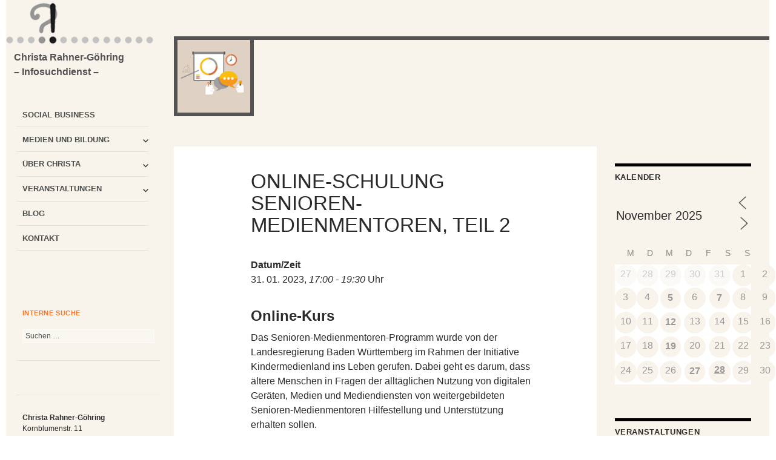

--- FILE ---
content_type: text/html; charset=UTF-8
request_url: https://www.rahner-info.de/veranstaltungen/online-schulung-senioren-medienmentoren-teil-2-2023/
body_size: 17017
content:
<!DOCTYPE html>
<!--[if IE 7]>
<html class="ie ie7" lang="de" class="no-js">
<![endif]-->
<!--[if IE 8]>
<html class="ie ie8" lang="de" class="no-js">
<![endif]-->
<!--[if !(IE 7) & !(IE 8)]><!-->
<html lang="de" class="no-js">
<!--<![endif]-->
<head>
	<meta charset="UTF-8">
	<meta name="viewport" content="width=device-width">
  <meta name="referrer" content="no-referrer">
	<title>Online-Schulung Senioren-Medienmentoren 2 - Christa Rahner-Göhring</title>
	<link rel="pingback" href="https://www.rahner-info.de/xmlrpc.php">
	<!--[if lt IE 9]>
	<script src="https://www.rahner-info.de/wp-content/themes/twentyfourteen/js/html5.js"></script>
	<![endif]-->
	<script>(function(html){html.className = html.className.replace(/\bno-js\b/,'js')})(document.documentElement);</script>
<meta name='robots' content='index, follow, max-image-preview:large, max-snippet:-1, max-video-preview:-1' />
	<style>img:is([sizes="auto" i], [sizes^="auto," i]) { contain-intrinsic-size: 3000px 1500px }</style>
	
	<!-- This site is optimized with the Yoast SEO plugin v26.4 - https://yoast.com/wordpress/plugins/seo/ -->
	<meta name="description" content="Online-Schulung Senioren-Medienmentoren Teil 2: Weiterbildung für Multiplikatoren im Rahmen der Initiative Kindermedienland BW, Januar/Februar 2023" />
	<link rel="canonical" href="https://www.rahner-info.de/veranstaltungen/online-schulung-senioren-medienmentoren-teil-2-2023/" />
	<meta property="og:locale" content="de_DE" />
	<meta property="og:type" content="article" />
	<meta property="og:title" content="Online-Schulung Senioren-Medienmentoren 2 - Christa Rahner-Göhring" />
	<meta property="og:description" content="Online-Schulung Senioren-Medienmentoren Teil 2: Weiterbildung für Multiplikatoren im Rahmen der Initiative Kindermedienland BW, Januar/Februar 2023" />
	<meta property="og:url" content="https://www.rahner-info.de/veranstaltungen/online-schulung-senioren-medienmentoren-teil-2-2023/" />
	<meta property="og:site_name" content="Christa Rahner-Göhring" />
	<meta property="article:publisher" content="https://www.facebook.com/ChristaRahnerGoehring.Infosuchdienst/" />
	<meta property="article:modified_time" content="2022-12-09T13:59:20+00:00" />
	<meta name="twitter:card" content="summary_large_image" />
	<meta name="twitter:site" content="@rahnerinfo" />
	<meta name="twitter:label1" content="Geschätzte Lesezeit" />
	<meta name="twitter:data1" content="3 Minuten" />
	<script type="application/ld+json" class="yoast-schema-graph">{"@context":"https://schema.org","@graph":[{"@type":"WebPage","@id":"https://www.rahner-info.de/veranstaltungen/online-schulung-senioren-medienmentoren-teil-2-2023/","url":"https://www.rahner-info.de/veranstaltungen/online-schulung-senioren-medienmentoren-teil-2-2023/","name":"Online-Schulung Senioren-Medienmentoren 2 - Christa Rahner-Göhring","isPartOf":{"@id":"https://www.rahner-info.de/#website"},"datePublished":"2022-07-18T16:41:30+00:00","dateModified":"2022-12-09T13:59:20+00:00","description":"Online-Schulung Senioren-Medienmentoren Teil 2: Weiterbildung für Multiplikatoren im Rahmen der Initiative Kindermedienland BW, Januar/Februar 2023","breadcrumb":{"@id":"https://www.rahner-info.de/veranstaltungen/online-schulung-senioren-medienmentoren-teil-2-2023/#breadcrumb"},"inLanguage":"de","potentialAction":[{"@type":"ReadAction","target":["https://www.rahner-info.de/veranstaltungen/online-schulung-senioren-medienmentoren-teil-2-2023/"]}]},{"@type":"BreadcrumbList","@id":"https://www.rahner-info.de/veranstaltungen/online-schulung-senioren-medienmentoren-teil-2-2023/#breadcrumb","itemListElement":[{"@type":"ListItem","position":1,"name":"Home","item":"https://www.rahner-info.de/"},{"@type":"ListItem","position":2,"name":"Online-Schulung Senioren-Medienmentoren, Teil 2"}]},{"@type":"WebSite","@id":"https://www.rahner-info.de/#website","url":"https://www.rahner-info.de/","name":"Christa Rahner-Göhring","description":"- Infosuchdienst -","potentialAction":[{"@type":"SearchAction","target":{"@type":"EntryPoint","urlTemplate":"https://www.rahner-info.de/?s={search_term_string}"},"query-input":{"@type":"PropertyValueSpecification","valueRequired":true,"valueName":"search_term_string"}}],"inLanguage":"de"}]}</script>
	<!-- / Yoast SEO plugin. -->


<link rel="alternate" type="application/rss+xml" title="Christa Rahner-Göhring &raquo; Feed" href="https://www.rahner-info.de/feed/" />
<link rel="alternate" type="application/rss+xml" title="Christa Rahner-Göhring &raquo; Kommentar-Feed" href="https://www.rahner-info.de/comments/feed/" />
<link href="http://www.rahner-info.de/" hreflang="de-DE" rel="alternate" /><meta name="author" content="Christa Rahner-Göhring" /><link rel="copyright" href="http://www.rahner-info.de/impressum/" /><meta name="geo.region" content="DE-BW" /><link href="https://plus.google.com/u/0/113665679854442225217" rel="author" /><link rel='stylesheet' id='wp-block-library-css' href='https://www.rahner-info.de/wp-includes/css/dist/block-library/style.min.css?ver=e7c4e36be412f131dca749c9644b4041' media='all' />
<style id='wp-block-library-theme-inline-css'>
.wp-block-audio :where(figcaption){color:#555;font-size:13px;text-align:center}.is-dark-theme .wp-block-audio :where(figcaption){color:#ffffffa6}.wp-block-audio{margin:0 0 1em}.wp-block-code{border:1px solid #ccc;border-radius:4px;font-family:Menlo,Consolas,monaco,monospace;padding:.8em 1em}.wp-block-embed :where(figcaption){color:#555;font-size:13px;text-align:center}.is-dark-theme .wp-block-embed :where(figcaption){color:#ffffffa6}.wp-block-embed{margin:0 0 1em}.blocks-gallery-caption{color:#555;font-size:13px;text-align:center}.is-dark-theme .blocks-gallery-caption{color:#ffffffa6}:root :where(.wp-block-image figcaption){color:#555;font-size:13px;text-align:center}.is-dark-theme :root :where(.wp-block-image figcaption){color:#ffffffa6}.wp-block-image{margin:0 0 1em}.wp-block-pullquote{border-bottom:4px solid;border-top:4px solid;color:currentColor;margin-bottom:1.75em}.wp-block-pullquote cite,.wp-block-pullquote footer,.wp-block-pullquote__citation{color:currentColor;font-size:.8125em;font-style:normal;text-transform:uppercase}.wp-block-quote{border-left:.25em solid;margin:0 0 1.75em;padding-left:1em}.wp-block-quote cite,.wp-block-quote footer{color:currentColor;font-size:.8125em;font-style:normal;position:relative}.wp-block-quote:where(.has-text-align-right){border-left:none;border-right:.25em solid;padding-left:0;padding-right:1em}.wp-block-quote:where(.has-text-align-center){border:none;padding-left:0}.wp-block-quote.is-large,.wp-block-quote.is-style-large,.wp-block-quote:where(.is-style-plain){border:none}.wp-block-search .wp-block-search__label{font-weight:700}.wp-block-search__button{border:1px solid #ccc;padding:.375em .625em}:where(.wp-block-group.has-background){padding:1.25em 2.375em}.wp-block-separator.has-css-opacity{opacity:.4}.wp-block-separator{border:none;border-bottom:2px solid;margin-left:auto;margin-right:auto}.wp-block-separator.has-alpha-channel-opacity{opacity:1}.wp-block-separator:not(.is-style-wide):not(.is-style-dots){width:100px}.wp-block-separator.has-background:not(.is-style-dots){border-bottom:none;height:1px}.wp-block-separator.has-background:not(.is-style-wide):not(.is-style-dots){height:2px}.wp-block-table{margin:0 0 1em}.wp-block-table td,.wp-block-table th{word-break:normal}.wp-block-table :where(figcaption){color:#555;font-size:13px;text-align:center}.is-dark-theme .wp-block-table :where(figcaption){color:#ffffffa6}.wp-block-video :where(figcaption){color:#555;font-size:13px;text-align:center}.is-dark-theme .wp-block-video :where(figcaption){color:#ffffffa6}.wp-block-video{margin:0 0 1em}:root :where(.wp-block-template-part.has-background){margin-bottom:0;margin-top:0;padding:1.25em 2.375em}
</style>
<style id='classic-theme-styles-inline-css'>
/*! This file is auto-generated */
.wp-block-button__link{color:#fff;background-color:#32373c;border-radius:9999px;box-shadow:none;text-decoration:none;padding:calc(.667em + 2px) calc(1.333em + 2px);font-size:1.125em}.wp-block-file__button{background:#32373c;color:#fff;text-decoration:none}
</style>
<style id='global-styles-inline-css'>
:root{--wp--preset--aspect-ratio--square: 1;--wp--preset--aspect-ratio--4-3: 4/3;--wp--preset--aspect-ratio--3-4: 3/4;--wp--preset--aspect-ratio--3-2: 3/2;--wp--preset--aspect-ratio--2-3: 2/3;--wp--preset--aspect-ratio--16-9: 16/9;--wp--preset--aspect-ratio--9-16: 9/16;--wp--preset--color--black: #000;--wp--preset--color--cyan-bluish-gray: #abb8c3;--wp--preset--color--white: #fff;--wp--preset--color--pale-pink: #f78da7;--wp--preset--color--vivid-red: #cf2e2e;--wp--preset--color--luminous-vivid-orange: #ff6900;--wp--preset--color--luminous-vivid-amber: #fcb900;--wp--preset--color--light-green-cyan: #7bdcb5;--wp--preset--color--vivid-green-cyan: #00d084;--wp--preset--color--pale-cyan-blue: #8ed1fc;--wp--preset--color--vivid-cyan-blue: #0693e3;--wp--preset--color--vivid-purple: #9b51e0;--wp--preset--color--green: #24890d;--wp--preset--color--dark-gray: #2b2b2b;--wp--preset--color--medium-gray: #767676;--wp--preset--color--light-gray: #f5f5f5;--wp--preset--gradient--vivid-cyan-blue-to-vivid-purple: linear-gradient(135deg,rgba(6,147,227,1) 0%,rgb(155,81,224) 100%);--wp--preset--gradient--light-green-cyan-to-vivid-green-cyan: linear-gradient(135deg,rgb(122,220,180) 0%,rgb(0,208,130) 100%);--wp--preset--gradient--luminous-vivid-amber-to-luminous-vivid-orange: linear-gradient(135deg,rgba(252,185,0,1) 0%,rgba(255,105,0,1) 100%);--wp--preset--gradient--luminous-vivid-orange-to-vivid-red: linear-gradient(135deg,rgba(255,105,0,1) 0%,rgb(207,46,46) 100%);--wp--preset--gradient--very-light-gray-to-cyan-bluish-gray: linear-gradient(135deg,rgb(238,238,238) 0%,rgb(169,184,195) 100%);--wp--preset--gradient--cool-to-warm-spectrum: linear-gradient(135deg,rgb(74,234,220) 0%,rgb(151,120,209) 20%,rgb(207,42,186) 40%,rgb(238,44,130) 60%,rgb(251,105,98) 80%,rgb(254,248,76) 100%);--wp--preset--gradient--blush-light-purple: linear-gradient(135deg,rgb(255,206,236) 0%,rgb(152,150,240) 100%);--wp--preset--gradient--blush-bordeaux: linear-gradient(135deg,rgb(254,205,165) 0%,rgb(254,45,45) 50%,rgb(107,0,62) 100%);--wp--preset--gradient--luminous-dusk: linear-gradient(135deg,rgb(255,203,112) 0%,rgb(199,81,192) 50%,rgb(65,88,208) 100%);--wp--preset--gradient--pale-ocean: linear-gradient(135deg,rgb(255,245,203) 0%,rgb(182,227,212) 50%,rgb(51,167,181) 100%);--wp--preset--gradient--electric-grass: linear-gradient(135deg,rgb(202,248,128) 0%,rgb(113,206,126) 100%);--wp--preset--gradient--midnight: linear-gradient(135deg,rgb(2,3,129) 0%,rgb(40,116,252) 100%);--wp--preset--font-size--small: 13px;--wp--preset--font-size--medium: 20px;--wp--preset--font-size--large: 36px;--wp--preset--font-size--x-large: 42px;--wp--preset--spacing--20: 0.44rem;--wp--preset--spacing--30: 0.67rem;--wp--preset--spacing--40: 1rem;--wp--preset--spacing--50: 1.5rem;--wp--preset--spacing--60: 2.25rem;--wp--preset--spacing--70: 3.38rem;--wp--preset--spacing--80: 5.06rem;--wp--preset--shadow--natural: 6px 6px 9px rgba(0, 0, 0, 0.2);--wp--preset--shadow--deep: 12px 12px 50px rgba(0, 0, 0, 0.4);--wp--preset--shadow--sharp: 6px 6px 0px rgba(0, 0, 0, 0.2);--wp--preset--shadow--outlined: 6px 6px 0px -3px rgba(255, 255, 255, 1), 6px 6px rgba(0, 0, 0, 1);--wp--preset--shadow--crisp: 6px 6px 0px rgba(0, 0, 0, 1);}:where(.is-layout-flex){gap: 0.5em;}:where(.is-layout-grid){gap: 0.5em;}body .is-layout-flex{display: flex;}.is-layout-flex{flex-wrap: wrap;align-items: center;}.is-layout-flex > :is(*, div){margin: 0;}body .is-layout-grid{display: grid;}.is-layout-grid > :is(*, div){margin: 0;}:where(.wp-block-columns.is-layout-flex){gap: 2em;}:where(.wp-block-columns.is-layout-grid){gap: 2em;}:where(.wp-block-post-template.is-layout-flex){gap: 1.25em;}:where(.wp-block-post-template.is-layout-grid){gap: 1.25em;}.has-black-color{color: var(--wp--preset--color--black) !important;}.has-cyan-bluish-gray-color{color: var(--wp--preset--color--cyan-bluish-gray) !important;}.has-white-color{color: var(--wp--preset--color--white) !important;}.has-pale-pink-color{color: var(--wp--preset--color--pale-pink) !important;}.has-vivid-red-color{color: var(--wp--preset--color--vivid-red) !important;}.has-luminous-vivid-orange-color{color: var(--wp--preset--color--luminous-vivid-orange) !important;}.has-luminous-vivid-amber-color{color: var(--wp--preset--color--luminous-vivid-amber) !important;}.has-light-green-cyan-color{color: var(--wp--preset--color--light-green-cyan) !important;}.has-vivid-green-cyan-color{color: var(--wp--preset--color--vivid-green-cyan) !important;}.has-pale-cyan-blue-color{color: var(--wp--preset--color--pale-cyan-blue) !important;}.has-vivid-cyan-blue-color{color: var(--wp--preset--color--vivid-cyan-blue) !important;}.has-vivid-purple-color{color: var(--wp--preset--color--vivid-purple) !important;}.has-black-background-color{background-color: var(--wp--preset--color--black) !important;}.has-cyan-bluish-gray-background-color{background-color: var(--wp--preset--color--cyan-bluish-gray) !important;}.has-white-background-color{background-color: var(--wp--preset--color--white) !important;}.has-pale-pink-background-color{background-color: var(--wp--preset--color--pale-pink) !important;}.has-vivid-red-background-color{background-color: var(--wp--preset--color--vivid-red) !important;}.has-luminous-vivid-orange-background-color{background-color: var(--wp--preset--color--luminous-vivid-orange) !important;}.has-luminous-vivid-amber-background-color{background-color: var(--wp--preset--color--luminous-vivid-amber) !important;}.has-light-green-cyan-background-color{background-color: var(--wp--preset--color--light-green-cyan) !important;}.has-vivid-green-cyan-background-color{background-color: var(--wp--preset--color--vivid-green-cyan) !important;}.has-pale-cyan-blue-background-color{background-color: var(--wp--preset--color--pale-cyan-blue) !important;}.has-vivid-cyan-blue-background-color{background-color: var(--wp--preset--color--vivid-cyan-blue) !important;}.has-vivid-purple-background-color{background-color: var(--wp--preset--color--vivid-purple) !important;}.has-black-border-color{border-color: var(--wp--preset--color--black) !important;}.has-cyan-bluish-gray-border-color{border-color: var(--wp--preset--color--cyan-bluish-gray) !important;}.has-white-border-color{border-color: var(--wp--preset--color--white) !important;}.has-pale-pink-border-color{border-color: var(--wp--preset--color--pale-pink) !important;}.has-vivid-red-border-color{border-color: var(--wp--preset--color--vivid-red) !important;}.has-luminous-vivid-orange-border-color{border-color: var(--wp--preset--color--luminous-vivid-orange) !important;}.has-luminous-vivid-amber-border-color{border-color: var(--wp--preset--color--luminous-vivid-amber) !important;}.has-light-green-cyan-border-color{border-color: var(--wp--preset--color--light-green-cyan) !important;}.has-vivid-green-cyan-border-color{border-color: var(--wp--preset--color--vivid-green-cyan) !important;}.has-pale-cyan-blue-border-color{border-color: var(--wp--preset--color--pale-cyan-blue) !important;}.has-vivid-cyan-blue-border-color{border-color: var(--wp--preset--color--vivid-cyan-blue) !important;}.has-vivid-purple-border-color{border-color: var(--wp--preset--color--vivid-purple) !important;}.has-vivid-cyan-blue-to-vivid-purple-gradient-background{background: var(--wp--preset--gradient--vivid-cyan-blue-to-vivid-purple) !important;}.has-light-green-cyan-to-vivid-green-cyan-gradient-background{background: var(--wp--preset--gradient--light-green-cyan-to-vivid-green-cyan) !important;}.has-luminous-vivid-amber-to-luminous-vivid-orange-gradient-background{background: var(--wp--preset--gradient--luminous-vivid-amber-to-luminous-vivid-orange) !important;}.has-luminous-vivid-orange-to-vivid-red-gradient-background{background: var(--wp--preset--gradient--luminous-vivid-orange-to-vivid-red) !important;}.has-very-light-gray-to-cyan-bluish-gray-gradient-background{background: var(--wp--preset--gradient--very-light-gray-to-cyan-bluish-gray) !important;}.has-cool-to-warm-spectrum-gradient-background{background: var(--wp--preset--gradient--cool-to-warm-spectrum) !important;}.has-blush-light-purple-gradient-background{background: var(--wp--preset--gradient--blush-light-purple) !important;}.has-blush-bordeaux-gradient-background{background: var(--wp--preset--gradient--blush-bordeaux) !important;}.has-luminous-dusk-gradient-background{background: var(--wp--preset--gradient--luminous-dusk) !important;}.has-pale-ocean-gradient-background{background: var(--wp--preset--gradient--pale-ocean) !important;}.has-electric-grass-gradient-background{background: var(--wp--preset--gradient--electric-grass) !important;}.has-midnight-gradient-background{background: var(--wp--preset--gradient--midnight) !important;}.has-small-font-size{font-size: var(--wp--preset--font-size--small) !important;}.has-medium-font-size{font-size: var(--wp--preset--font-size--medium) !important;}.has-large-font-size{font-size: var(--wp--preset--font-size--large) !important;}.has-x-large-font-size{font-size: var(--wp--preset--font-size--x-large) !important;}
:where(.wp-block-post-template.is-layout-flex){gap: 1.25em;}:where(.wp-block-post-template.is-layout-grid){gap: 1.25em;}
:where(.wp-block-columns.is-layout-flex){gap: 2em;}:where(.wp-block-columns.is-layout-grid){gap: 2em;}
:root :where(.wp-block-pullquote){font-size: 1.5em;line-height: 1.6;}
</style>
<link rel='stylesheet' id='events-manager-css' href='https://www.rahner-info.de/wp-content/plugins/events-manager/includes/css/events-manager.min.css?ver=7.2.2.1' media='all' />
<link rel='stylesheet' id='social-widget-css' href='https://www.rahner-info.de/wp-content/plugins/social-media-widget/social_widget.css?ver=e7c4e36be412f131dca749c9644b4041' media='all' />
<link rel='stylesheet' id='parent-style-css' href='https://www.rahner-info.de/wp-content/themes/twentyfourteen/style.css?ver=e7c4e36be412f131dca749c9644b4041' media='all' />
<link rel='stylesheet' id='genericons-css' href='https://www.rahner-info.de/wp-content/themes/twentyfourteen/genericons/genericons.css?ver=3.0.3' media='all' />
<link rel='stylesheet' id='twentyfourteen-style-css' href='https://www.rahner-info.de/wp-content/themes/child-twentyfourteen/style.css?ver=20250715' media='all' />
<link rel='stylesheet' id='twentyfourteen-block-style-css' href='https://www.rahner-info.de/wp-content/themes/twentyfourteen/css/blocks.css?ver=20250715' media='all' />
<!--[if lt IE 9]>
<link rel='stylesheet' id='twentyfourteen-ie-css' href='https://www.rahner-info.de/wp-content/themes/twentyfourteen/css/ie.css?ver=20140711' media='all' />
<![endif]-->
<link rel='stylesheet' id='borlabs-cookie-custom-css' href='https://www.rahner-info.de/wp-content/cache/borlabs-cookie/1/borlabs-cookie-1-de.css?ver=3.3.19-31' media='all' />
<script src="https://www.rahner-info.de/wp-includes/js/jquery/jquery.min.js?ver=3.7.1" id="jquery-core-js"></script>
<script src="https://www.rahner-info.de/wp-includes/js/jquery/jquery-migrate.min.js?ver=3.4.1" id="jquery-migrate-js"></script>
<script src="https://www.rahner-info.de/wp-includes/js/jquery/ui/core.min.js?ver=1.13.3" id="jquery-ui-core-js"></script>
<script src="https://www.rahner-info.de/wp-includes/js/jquery/ui/mouse.min.js?ver=1.13.3" id="jquery-ui-mouse-js"></script>
<script src="https://www.rahner-info.de/wp-includes/js/jquery/ui/sortable.min.js?ver=1.13.3" id="jquery-ui-sortable-js"></script>
<script src="https://www.rahner-info.de/wp-includes/js/jquery/ui/datepicker.min.js?ver=1.13.3" id="jquery-ui-datepicker-js"></script>
<script id="jquery-ui-datepicker-js-after">
jQuery(function(jQuery){jQuery.datepicker.setDefaults({"closeText":"Schlie\u00dfen","currentText":"Heute","monthNames":["Januar","Februar","M\u00e4rz","April","Mai","Juni","Juli","August","September","Oktober","November","Dezember"],"monthNamesShort":["Jan.","Feb.","M\u00e4rz","Apr.","Mai","Juni","Juli","Aug.","Sep.","Okt.","Nov.","Dez."],"nextText":"Weiter","prevText":"Zur\u00fcck","dayNames":["Sonntag","Montag","Dienstag","Mittwoch","Donnerstag","Freitag","Samstag"],"dayNamesShort":["So.","Mo.","Di.","Mi.","Do.","Fr.","Sa."],"dayNamesMin":["S","M","D","M","D","F","S"],"dateFormat":"d. MM yy","firstDay":1,"isRTL":false});});
</script>
<script src="https://www.rahner-info.de/wp-includes/js/jquery/ui/resizable.min.js?ver=1.13.3" id="jquery-ui-resizable-js"></script>
<script src="https://www.rahner-info.de/wp-includes/js/jquery/ui/draggable.min.js?ver=1.13.3" id="jquery-ui-draggable-js"></script>
<script src="https://www.rahner-info.de/wp-includes/js/jquery/ui/controlgroup.min.js?ver=1.13.3" id="jquery-ui-controlgroup-js"></script>
<script src="https://www.rahner-info.de/wp-includes/js/jquery/ui/checkboxradio.min.js?ver=1.13.3" id="jquery-ui-checkboxradio-js"></script>
<script src="https://www.rahner-info.de/wp-includes/js/jquery/ui/button.min.js?ver=1.13.3" id="jquery-ui-button-js"></script>
<script src="https://www.rahner-info.de/wp-includes/js/jquery/ui/dialog.min.js?ver=1.13.3" id="jquery-ui-dialog-js"></script>
<script id="events-manager-js-extra">
var EM = {"ajaxurl":"https:\/\/www.rahner-info.de\/wp-admin\/admin-ajax.php","locationajaxurl":"https:\/\/www.rahner-info.de\/wp-admin\/admin-ajax.php?action=locations_search","firstDay":"1","locale":"de","dateFormat":"yy-mm-dd","ui_css":"https:\/\/www.rahner-info.de\/wp-content\/plugins\/events-manager\/includes\/css\/jquery-ui\/build.min.css","show24hours":"1","is_ssl":"1","autocomplete_limit":"10","calendar":{"breakpoints":{"small":560,"medium":908,"large":false}},"phone":"","datepicker":{"format":"d.m.Y","locale":"de"},"search":{"breakpoints":{"small":650,"medium":850,"full":false}},"url":"https:\/\/www.rahner-info.de\/wp-content\/plugins\/events-manager","assets":{"input.em-uploader":{"js":{"em-uploader":{"url":"https:\/\/www.rahner-info.de\/wp-content\/plugins\/events-manager\/includes\/js\/em-uploader.js?v=7.2.2.1","event":"em_uploader_ready"}}},".em-event-editor":{"js":{"event-editor":{"url":"https:\/\/www.rahner-info.de\/wp-content\/plugins\/events-manager\/includes\/js\/events-manager-event-editor.js?v=7.2.2.1","event":"em_event_editor_ready"}},"css":{"event-editor":"https:\/\/www.rahner-info.de\/wp-content\/plugins\/events-manager\/includes\/css\/events-manager-event-editor.min.css?v=7.2.2.1"}},".em-recurrence-sets, .em-timezone":{"js":{"luxon":{"url":"luxon\/luxon.js?v=7.2.2.1","event":"em_luxon_ready"}}},".em-booking-form, #em-booking-form, .em-booking-recurring, .em-event-booking-form":{"js":{"em-bookings":{"url":"https:\/\/www.rahner-info.de\/wp-content\/plugins\/events-manager\/includes\/js\/bookingsform.js?v=7.2.2.1","event":"em_booking_form_js_loaded"}}},"#em-opt-archetypes":{"js":{"archetypes":"https:\/\/www.rahner-info.de\/wp-content\/plugins\/events-manager\/includes\/js\/admin-archetype-editor.js?v=7.2.2.1","archetypes_ms":"https:\/\/www.rahner-info.de\/wp-content\/plugins\/events-manager\/includes\/js\/admin-archetypes.js?v=7.2.2.1","qs":"qs\/qs.js?v=7.2.2.1"}}},"cached":"1","google_maps_api":"AIzaSyDVMr7VdxBkJMcoeSqJJFSOB6M5HwtYnSE ","txt_search":"Suche","txt_searching":"Suche...","txt_loading":"Wird geladen\u00a0\u2026"};
</script>
<script src="https://www.rahner-info.de/wp-content/plugins/events-manager/includes/js/events-manager.js?ver=7.2.2.1" id="events-manager-js"></script>
<script src="https://www.rahner-info.de/wp-content/plugins/events-manager/includes/external/flatpickr/l10n/de.js?ver=7.2.2.1" id="em-flatpickr-localization-js"></script>
<script src="https://www.rahner-info.de/wp-content/themes/twentyfourteen/js/functions.js?ver=20230526" id="twentyfourteen-script-js" defer data-wp-strategy="defer"></script>
<script data-no-optimize="1" data-no-minify="1" data-cfasync="false" src="https://www.rahner-info.de/wp-content/cache/borlabs-cookie/1/borlabs-cookie-config-de.json.js?ver=3.3.19-29" id="borlabs-cookie-config-js"></script>
<link rel="https://api.w.org/" href="https://www.rahner-info.de/wp-json/" /><link rel="EditURI" type="application/rsd+xml" title="RSD" href="https://www.rahner-info.de/xmlrpc.php?rsd" />

<link rel='shortlink' href='https://www.rahner-info.de/?p=2715' />
<link rel="alternate" title="oEmbed (JSON)" type="application/json+oembed" href="https://www.rahner-info.de/wp-json/oembed/1.0/embed?url=https%3A%2F%2Fwww.rahner-info.de%2Fveranstaltungen%2Fonline-schulung-senioren-medienmentoren-teil-2-2023%2F" />
<link rel="alternate" title="oEmbed (XML)" type="text/xml+oembed" href="https://www.rahner-info.de/wp-json/oembed/1.0/embed?url=https%3A%2F%2Fwww.rahner-info.de%2Fveranstaltungen%2Fonline-schulung-senioren-medienmentoren-teil-2-2023%2F&#038;format=xml" />
<script type="text/javascript">
(function(url){
	if(/(?:Chrome\/26\.0\.1410\.63 Safari\/537\.31|WordfenceTestMonBot)/.test(navigator.userAgent)){ return; }
	var addEvent = function(evt, handler) {
		if (window.addEventListener) {
			document.addEventListener(evt, handler, false);
		} else if (window.attachEvent) {
			document.attachEvent('on' + evt, handler);
		}
	};
	var removeEvent = function(evt, handler) {
		if (window.removeEventListener) {
			document.removeEventListener(evt, handler, false);
		} else if (window.detachEvent) {
			document.detachEvent('on' + evt, handler);
		}
	};
	var evts = 'contextmenu dblclick drag dragend dragenter dragleave dragover dragstart drop keydown keypress keyup mousedown mousemove mouseout mouseover mouseup mousewheel scroll'.split(' ');
	var logHuman = function() {
		if (window.wfLogHumanRan) { return; }
		window.wfLogHumanRan = true;
		var wfscr = document.createElement('script');
		wfscr.type = 'text/javascript';
		wfscr.async = true;
		wfscr.src = url + '&r=' + Math.random();
		(document.getElementsByTagName('head')[0]||document.getElementsByTagName('body')[0]).appendChild(wfscr);
		for (var i = 0; i < evts.length; i++) {
			removeEvent(evts[i], logHuman);
		}
	};
	for (var i = 0; i < evts.length; i++) {
		addEvent(evts[i], logHuman);
	}
})('//www.rahner-info.de/?wordfence_lh=1&hid=CD4528368F16E18163E8DD6A1E988AED');
</script><link rel="icon" href="https://www.rahner-info.de/wp-content/uploads/2016/04/cropped-favicon-32x32.jpg" sizes="32x32" />
<link rel="icon" href="https://www.rahner-info.de/wp-content/uploads/2016/04/cropped-favicon-192x192.jpg" sizes="192x192" />
<link rel="apple-touch-icon" href="https://www.rahner-info.de/wp-content/uploads/2016/04/cropped-favicon-180x180.jpg" />
<meta name="msapplication-TileImage" content="https://www.rahner-info.de/wp-content/uploads/2016/04/cropped-favicon-270x270.jpg" />
</head>

<body class="wp-singular event-template-default single single-event postid-2715 custom-background wp-embed-responsive wp-theme-twentyfourteen wp-child-theme-child-twentyfourteen header-image singular">
<div id="page" class="hfeed site">
	<a class="skip-link screen-reader-text" href="#content">Zum Inhalt springen</a>
		<div id="some-sidebar" class="some-sidebar widget-area" role="complementary">
			</div><!-- #some-sidebar -->
		<header id="masthead" class="site-header site-branding" role="banner">
	<div id="site-header" class="top-header">

			<div class="logo">
		<a href="https://www.rahner-info.de/" rel="home">
			<img src="https://www.rahner-info.de/wp-content/uploads/2016/04/logo.png" width="260" height="80" alt="Christa Rahner-Göhring">
		</a>
		</div>
					<h2 class="site-title"><a href="https://www.rahner-info.de/" rel="home">Christa Rahner-Göhring				<span class="site-description">&#8211; Infosuchdienst &#8211;</span>
		</a></h2>
	</div>

		<button class="menu-toggle" aria-expanded="false"><span class="screen-reader-text">Untermenü anzeigen</span></button>

		<div class="header-main">
		<div class="all-navigation">
					<nav id="primary-navigation" class="main-navigation" role="navigation">
				<a class="screen-reader-text skip-link" href="#content">Zum Inhalt springen</a>
				<div class="menu-linkes-menue-container"><ul id="primary-menu" class="nav-menu"><li id="menu-item-42" class="menu-item menu-item-type-post_type menu-item-object-page menu-item-42"><a href="https://www.rahner-info.de/social-business/">Social Business</a></li>
<li id="menu-item-39" class="menu-item menu-item-type-post_type menu-item-object-page menu-item-has-children menu-item-39"><a href="https://www.rahner-info.de/medien-bildung/">Medien und Bildung</a>
<ul class="sub-menu">
	<li id="menu-item-612" class="menu-item menu-item-type-post_type menu-item-object-page menu-item-612"><a href="https://www.rahner-info.de/medien-bildung/workshops-fuer-seniorinnen/">Workshops für SeniorInnen</a></li>
	<li id="menu-item-422" class="menu-item menu-item-type-post_type menu-item-object-page menu-item-422"><a href="https://www.rahner-info.de/medien-bildung/workshops-und-kurse/">Workshops und Kurse</a></li>
	<li id="menu-item-257" class="menu-item menu-item-type-post_type menu-item-object-page menu-item-257"><a href="https://www.rahner-info.de/medien-bildung/referenzen/">Referenzen</a></li>
	<li id="menu-item-2801" class="menu-item menu-item-type-post_type menu-item-object-page menu-item-2801"><a href="https://www.rahner-info.de/medien-bildung/linktipps-fuer-den-sicheren-umgang-mit-digitalen-medien/">Link-Tipps</a></li>
</ul>
</li>
<li id="menu-item-38" class="menu-item menu-item-type-post_type menu-item-object-page menu-item-has-children menu-item-38"><a href="https://www.rahner-info.de/christa-rahner-goehring/">Über Christa</a>
<ul class="sub-menu">
	<li id="menu-item-427" class="menu-item menu-item-type-post_type menu-item-object-page menu-item-427"><a href="https://www.rahner-info.de/christa-rahner-goehring/erwachsenenbildung/">Erwachsenenbildung</a></li>
	<li id="menu-item-428" class="menu-item menu-item-type-post_type menu-item-object-page menu-item-428"><a href="https://www.rahner-info.de/christa-rahner-goehring/spendenprojekt/">Spendenprojekt</a></li>
</ul>
</li>
<li id="menu-item-278" class="menu-item menu-item-type-post_type menu-item-object-page menu-item-has-children menu-item-278"><a href="https://www.rahner-info.de/veranstaltungen/">Veranstaltungen</a>
<ul class="sub-menu">
	<li id="menu-item-378" class="menu-item menu-item-type-post_type menu-item-object-page menu-item-378"><a href="https://www.rahner-info.de/veranstaltungen/archiv/">Archiv</a></li>
</ul>
</li>
<li id="menu-item-261" class="menu-item menu-item-type-post_type menu-item-object-page current_page_parent menu-item-261"><a href="https://www.rahner-info.de/blog/">Blog</a></li>
<li id="menu-item-493" class="menu-item menu-item-type-post_type menu-item-object-page menu-item-493"><a href="https://www.rahner-info.de/kontakt/">Kontakt</a></li>
</ul></div>			</nav>
				<div id="info">

		<div id="info-sidebar" class="primary-sidebar widget-area" role="complementary">
		<aside id="search-2" class="widget widget_search"><h3 class="widget-title">Interne Suche</h3><form role="search" method="get" class="search-form" action="https://www.rahner-info.de/">
				<label>
					<span class="screen-reader-text">Suche nach:</span>
					<input type="search" class="search-field" placeholder="Suchen …" value="" name="s" />
				</label>
				<input type="submit" class="search-submit" value="Suchen" />
			</form></aside><aside id="text-2" class="widget widget_text">			<div class="textwidget"></div>
		</aside><aside id="text-3" class="widget widget_text">			<div class="textwidget"><p><strong>Christa Rahner-Göhring</strong><br />
Kornblumenstr. 11<br />
71336 Waiblingen<br />
Telefon 07151 28289<br />
<a href="mailto:mail@rahner-info.de">mail@rahner-info.de</a></p>
</div>
		</aside>	</div><!-- #info-sidebar -->
	</div><!-- #info -->
		</div>
		</div>

	</header><!-- #masthead -->



	<div id="main" class="site-main">
					<div class="header-boxes box-small">
				<div class="box"><img src="/wp-content/uploads/2016/04/bildung_blank.jpg" alt=""></div>
			</div>			
				
		
<div id="main-content" class="main-content">

	<div id="primary" class="content-area">
		<div id="content" class="site-content" role="main">

			
<article id="post-2715" class="post-2715 event type-event status-publish hentry event-tags-online-workshop event-tags-senioren-medienmentoren event-categories-medien-bildung">
	<header class="entry-header"><h1 class="entry-title">Online-Schulung Senioren-Medienmentoren, Teil 2</h1></header><!-- .entry-header -->
	<div class="entry-content">
		<div class="em em-view-container" id="em-view-6" data-view="event">
	<div class="em em-item em-item-single em-event em-event-single em-event-897 " id="em-event-6" data-view-id="6">
		<p>
	<strong>Datum/Zeit</strong><br/>
	31. 01. 2023, <i>17:00 - 19:30</i> Uhr
</p>
<h2>Online-Kurs</h2>
<p>Das Senioren-Medienmentoren-Programm wurde von der Landesregierung Baden Württemberg im Rahmen der Initiative Kindermedienland ins Leben gerufen. Dabei geht es darum, dass ältere Menschen in Fragen der alltäglichen Nutzung von digitalen Geräten, Medien und Mediendiensten von weitergebildeten Senioren-Medienmentoren Hilfestellung und Unterstützung erhalten sollen.</p>
<p>Das Programm richtet sich daher an Seniorinnen und Senioren, die an digitalen Medien interessiert sind, bereits Erfahrungen mit der Bedienung und der Technik von Computern, Smartphones und dem Internet gemacht haben und sich vorstellen können, anderen Menschen ihre Kenntnisse weiterzugeben. Themen sind z.B.</p>
<ul>
<li>Sichere Nutzung von Internet, Smartphones, Tablets &amp; Apps</li>
<li>Social Media &amp; Internet der Dinge</li>
<li>Daten- und Verbraucherschutz &#8211; Was muss ich / jeder wissen?</li>
<li>Kommunikationsmöglichkeiten im Internet</li>
<li>Technik-Sprechstunde mit / für die jeweils eigenen Geräte</li>
<li>und weitere Themen, die Sie interessieren</li>
</ul>
<p><strong>TERMINE</strong><br />
Dienstag, 24. Januar 2023, 17:00 &#8211; 19:30 Uhr<br />
Dienstag, 31. Januar 2023, 17:00 &#8211; 19:30 Uhr<br />
Dienstag, 07. Februar 2023, 17:00 &#8211; 19:30 Uhr<br />
Dienstag, 14. Februar 2023, 17:00 &#8211; 19:30 Uhr</p>
<p>Sie können sich in dieser Schulung weiterbilden lassen. Die Schulung ist für Sie kostenfrei. Ziel ist es, dass Sie ihr Wissen anschließend an andere weitergeben. Es ist vorgesehen, dass die geschulten Senioren-Medienmentoren und -mentorinnen gemeinsam mit Experten des LMZ (Veranstaltungs-) Angebote für andere ältere Menschen in ihrem Umkreis machen. Dafür sollen die Senioren-Medienmentoren und -mentorinnen eine Aufwandsentschädigung erhalten.</p>
<p>Weitere Informationen finden Sie auf der Website des Programms: <a href="http://senioren.kindermedienland-bw.de/de/startseite/" target="_blank" rel="noopener noreferrer">https://senioren.kindermedienland-bw.de/de/startseite/</a></p>
<p><strong>ANMELDUNGEN</strong><br />
Interessiert? Dann melden Sie sich doch bitte an:<br />
Landesmedienzentrum Baden-Württemberg, Mail: <a href="mailto:semm@lmz-bw.de" target="_blank" rel="noopener noreferrer">semm@lmz-bw.de</a>, Tel. 0711-20907899 (Frau Helf) oder online auf der Website von <a href="https://www.kindermedienland-bw.de/de/startseite/service/veranstaltungentermine/veranstaltung?tx_rsmevents_pi1%5Buid%5D=564&amp;cHash=22d06e4f2931edbf7e9471038185fbcd" target="_blank" rel="noopener noreferrer">Kindermedienland Baden-Württemberg</a>.</p>
<p>Die Veranstaltung findet statt im Rahmen des <a href="http://www.lmz-bw.de/landesmedienzentrum/programme/senioren-medienmentoren-programm.html" target="_blank" rel="noopener noreferrer">Senioren-Medienmentoren-Programms</a>. Dieses ist Teil der Initiative <a href="https://www.kindermedienland-bw.de/de/startseite/" target="_blank" rel="noopener noreferrer">Kindermedienland Baden-Württemberg</a> und wird vom <a href="http://www.lmz-bw.de/" target="_blank" rel="noopener noreferrer">Landesmedienzentrum Baden-Württemberg</a> im Auftrag des Staatsministeriums Baden-Württemberg durchgeführt. Das Ziel der breit angelegten Initiative der Landesregierung ist es, die IT- und Medienkompetenz von Kindern, Jugendlichen, Eltern und Erwachsenen im Land zu stärken. Mit der Initiative werden die zahlreichen Projekte, Aktivitäten und Akteure im Land gebündelt, vernetzt und durch feste Unterstützungsangebote ergänzt sowie eine breite öffentliche Aufmerksamkeit für die Themen Medienbildung und -erziehung geschaffen. Träger sind neben der Medien- und Filmgesellschaft Baden-Württemberg (MFG) die Landesanstalt für Kommunikation (LFK) und das Landesmedienzentrum (LMZ).</p>
<h5>WEITERE VERANSTALTUNGSANGEBOTE</h5>
<p>Weitere Angebote für Veranstaltungen bei verschiedenen Bildungsträgern finden Sie in meinem <a href="https://www.rahner-info.de/wp-content/uploads/2022/12/Kursprogramm-Medien-sicher-nutzen-Rahner-Info-1-2023.pdf">Kursprogramm &#8222;Medien sicher nutzen&#8220;. Frühjahr 2023</a>.</p>


</p>
<br style="clear:both" />
<div style="float:right; margin:0px 0px 15px 15px;"><i>Karte nicht verfügbar</i></div>	</div>
</div>
	<div class="shariff shariff-align-flex-start shariff-widget-align-flex-start"><ul class="shariff-buttons theme-white orientation-horizontal buttonsize-small"><li class="shariff-button facebook shariff-nocustomcolor" style="background-color:#4273c8"><a href="https://www.facebook.com/sharer/sharer.php?u=https%3A%2F%2Fwww.rahner-info.de%2Fveranstaltungen%2Fonline-schulung-senioren-medienmentoren-teil-2-2023%2F" title="Bei Facebook teilen" aria-label="Bei Facebook teilen" role="button" rel="nofollow" class="shariff-link" style="; background-color:#3b5998; color:#3b5998" target="_blank"><span class="shariff-icon" style="fill:#3b5998"><svg width="32px" height="20px" xmlns="http://www.w3.org/2000/svg" viewBox="0 0 18 32"><path fill="#3b5998" d="M17.1 0.2v4.7h-2.8q-1.5 0-2.1 0.6t-0.5 1.9v3.4h5.2l-0.7 5.3h-4.5v13.6h-5.5v-13.6h-4.5v-5.3h4.5v-3.9q0-3.3 1.9-5.2t5-1.8q2.6 0 4.1 0.2z"/></svg></span><span class="shariff-text" style="color:#3b5998">teilen</span>&nbsp;</a></li><li class="shariff-button twitter shariff-nocustomcolor" style="background-color:#595959"><a href="https://twitter.com/share?url=https%3A%2F%2Fwww.rahner-info.de%2Fveranstaltungen%2Fonline-schulung-senioren-medienmentoren-teil-2-2023%2F&text=Online-Schulung%20Senioren-Medienmentoren%2C%20Teil%202" title="Bei X teilen" aria-label="Bei X teilen" role="button" rel="noopener nofollow" class="shariff-link" style="; background-color:#000; color:#000" target="_blank"><span class="shariff-icon" style="fill:#000"><svg width="32px" height="20px" xmlns="http://www.w3.org/2000/svg" viewBox="0 0 24 24"><path fill="#000" d="M14.258 10.152L23.176 0h-2.113l-7.747 8.813L7.133 0H0l9.352 13.328L0 23.973h2.113l8.176-9.309 6.531 9.309h7.133zm-2.895 3.293l-.949-1.328L2.875 1.56h3.246l6.086 8.523.945 1.328 7.91 11.078h-3.246zm0 0"/></svg></span><span class="shariff-text" style="color:#000">teilen</span>&nbsp;</a></li><li class="shariff-button xing shariff-nocustomcolor" style="background-color:#29888a"><a href="https://www.xing.com/spi/shares/new?url=https%3A%2F%2Fwww.rahner-info.de%2Fveranstaltungen%2Fonline-schulung-senioren-medienmentoren-teil-2-2023%2F" title="Bei XING teilen" aria-label="Bei XING teilen" role="button" rel="noopener nofollow" class="shariff-link" style="; background-color:#126567; color:#126567" target="_blank"><span class="shariff-icon" style="fill:#126567"><svg width="32px" height="20px" xmlns="http://www.w3.org/2000/svg" viewBox="0 0 25 32"><path fill="#126567" d="M10.7 11.9q-0.2 0.3-4.6 8.2-0.5 0.8-1.2 0.8h-4.3q-0.4 0-0.5-0.3t0-0.6l4.5-8q0 0 0 0l-2.9-5q-0.2-0.4 0-0.7 0.2-0.3 0.5-0.3h4.3q0.7 0 1.2 0.8zM25.1 0.4q0.2 0.3 0 0.7l-9.4 16.7 6 11q0.2 0.4 0 0.6-0.2 0.3-0.6 0.3h-4.3q-0.7 0-1.2-0.8l-6-11.1q0.3-0.6 9.5-16.8 0.4-0.8 1.2-0.8h4.3q0.4 0 0.5 0.3z"/></svg></span><span class="shariff-text" style="color:#126567">teilen</span>&nbsp;</a></li><li class="shariff-button linkedin shariff-nocustomcolor" style="background-color:#1488bf"><a href="https://www.linkedin.com/sharing/share-offsite/?url=https%3A%2F%2Fwww.rahner-info.de%2Fveranstaltungen%2Fonline-schulung-senioren-medienmentoren-teil-2-2023%2F" title="Bei LinkedIn teilen" aria-label="Bei LinkedIn teilen" role="button" rel="noopener nofollow" class="shariff-link" style="; background-color:#0077b5; color:#0077b5" target="_blank"><span class="shariff-icon" style="fill:#0077b5"><svg width="32px" height="20px" xmlns="http://www.w3.org/2000/svg" viewBox="0 0 27 32"><path fill="#0077b5" d="M6.2 11.2v17.7h-5.9v-17.7h5.9zM6.6 5.7q0 1.3-0.9 2.2t-2.4 0.9h0q-1.5 0-2.4-0.9t-0.9-2.2 0.9-2.2 2.4-0.9 2.4 0.9 0.9 2.2zM27.4 18.7v10.1h-5.9v-9.5q0-1.9-0.7-2.9t-2.3-1.1q-1.1 0-1.9 0.6t-1.2 1.5q-0.2 0.5-0.2 1.4v9.9h-5.9q0-7.1 0-11.6t0-5.3l0-0.9h5.9v2.6h0q0.4-0.6 0.7-1t1-0.9 1.6-0.8 2-0.3q3 0 4.9 2t1.9 6z"/></svg></span><span class="shariff-text" style="color:#0077b5">teilen</span>&nbsp;</a></li><li class="shariff-button mailto shariff-nocustomcolor" style="background-color:#a8a8a8"><a href="mailto:?body=https%3A%2F%2Fwww.rahner-info.de%2Fveranstaltungen%2Fonline-schulung-senioren-medienmentoren-teil-2-2023%2F&subject=Online-Schulung%20Senioren-Medienmentoren%2C%20Teil%202" title="Per E-Mail versenden" aria-label="Per E-Mail versenden" role="button" rel="noopener nofollow" class="shariff-link" style="; background-color:#999; color:#999"><span class="shariff-icon" style="fill:#999"><svg width="32px" height="20px" xmlns="http://www.w3.org/2000/svg" viewBox="0 0 32 32"><path fill="#999" d="M32 12.7v14.2q0 1.2-0.8 2t-2 0.9h-26.3q-1.2 0-2-0.9t-0.8-2v-14.2q0.8 0.9 1.8 1.6 6.5 4.4 8.9 6.1 1 0.8 1.6 1.2t1.7 0.9 2 0.4h0.1q0.9 0 2-0.4t1.7-0.9 1.6-1.2q3-2.2 8.9-6.1 1-0.7 1.8-1.6zM32 7.4q0 1.4-0.9 2.7t-2.2 2.2q-6.7 4.7-8.4 5.8-0.2 0.1-0.7 0.5t-1 0.7-0.9 0.6-1.1 0.5-0.9 0.2h-0.1q-0.4 0-0.9-0.2t-1.1-0.5-0.9-0.6-1-0.7-0.7-0.5q-1.6-1.1-4.7-3.2t-3.6-2.6q-1.1-0.7-2.1-2t-1-2.5q0-1.4 0.7-2.3t2.1-0.9h26.3q1.2 0 2 0.8t0.9 2z"/></svg></span><span class="shariff-text" style="color:#999">E-Mail</span>&nbsp;</a></li></ul></div>	</div><!-- .entry-content -->
</article><!-- #post-2715 -->

		</div><!-- #content -->
	</div><!-- #primary -->
	<div id="content-sidebar" class="content-sidebar widget-area" role="complementary">
	<aside id="em_calendar-2" class="widget widget_em_calendar"><h3 class="widget-title">Kalender</h3>		<div class="em em-view-container" id="em-view-394198172" data-view="calendar">
			<div class="em em-calendar preview-modal responsive-dateclick-modal size-small this-month" data-scope="all" data-preview-tooltips-trigger="" id="em-calendar-394198172" data-view-id="394198172" data-view-type="calendar" data-month="11" data-year="2025" data-timezone="">
	<section class="em-cal-nav em-cal-nav-normal">
			<div class="month input">
					<form action="" method="get">
				<input type="month" class="em-month-picker" value="2025-11" data-month-value="November 2025">
				<span class="toggle"></span>
			</form>
			</div>
			<div class="month-nav input">
		<a class="em-calnav em-calnav-prev" href="/veranstaltungen/online-schulung-senioren-medienmentoren-teil-2-2023/?mo=10&#038;yr=2025" data-disabled="0" >
			<svg viewBox="0 0 15 15" xmlns="http://www.w3.org/2000/svg"><path d="M10 14L3 7.5L10 1" stroke="#555" stroke-linecap="square"></path></svg>
		</a>
					<a href="" class="em-calnav-today button button-secondary size-large size-medium is-today" >
				Heute			</a>
				<a class="em-calnav em-calnav-next" href="/veranstaltungen/online-schulung-senioren-medienmentoren-teil-2-2023/?mo=12&#038;yr=2025" data-disabled="0" >
			<svg viewBox="0 0 15 15" xmlns="http://www.w3.org/2000/svg"><path d="M5 14L12 7.5L5 1" stroke="#555" stroke-linecap="square"></path></svg>
		</a>
	</div>
	</section><section class="em-cal-head em-cal-week-days em-cal-days size-large">
			<div class="em-cal-day em-cal-col-0">Mo.</div>
				<div class="em-cal-day em-cal-col-1">Di.</div>
				<div class="em-cal-day em-cal-col-2">Mi.</div>
				<div class="em-cal-day em-cal-col-3">Do.</div>
				<div class="em-cal-day em-cal-col-4">Fr.</div>
				<div class="em-cal-day em-cal-col-5">Sa.</div>
				<div class="em-cal-day em-cal-col-6">So.</div>
		</section>
<section class="em-cal-head em-cal-week-days em-cal-days size-small size-medium">
			<div class="em-cal-day em-cal-col-0">M</div>
				<div class="em-cal-day em-cal-col-1">D</div>
				<div class="em-cal-day em-cal-col-2">M</div>
				<div class="em-cal-day em-cal-col-3">D</div>
				<div class="em-cal-day em-cal-col-4">F</div>
				<div class="em-cal-day em-cal-col-5">S</div>
				<div class="em-cal-day em-cal-col-6">S</div>
		</section><section class="em-cal-body em-cal-days event-style-pill even-aspect">
			<div class="eventless-pre em-cal-day em-cal-col-1">
							<div class="em-cal-day-date">
					<span>27</span>
				</div>
					</div>
				<div class="eventless-pre em-cal-day em-cal-col-2">
							<div class="em-cal-day-date">
					<span>28</span>
				</div>
					</div>
				<div class="eventless-pre em-cal-day em-cal-col-3">
							<div class="em-cal-day-date">
					<span>29</span>
				</div>
					</div>
				<div class="eventless-pre em-cal-day em-cal-col-4">
							<div class="em-cal-day-date">
					<span>30</span>
				</div>
					</div>
				<div class="eventless-pre em-cal-day em-cal-col-5">
							<div class="em-cal-day-date">
					<span>31</span>
				</div>
					</div>
				<div class="eventless em-cal-day em-cal-col-6">
							<div class="em-cal-day-date">
					<span>1</span>
				</div>
					</div>
				<div class="eventless em-cal-day em-cal-col-7">
							<div class="em-cal-day-date">
					<span>2</span>
				</div>
					</div>
				<div class="eventless em-cal-day em-cal-col-1">
							<div class="em-cal-day-date">
					<span>3</span>
				</div>
					</div>
				<div class="eventless em-cal-day em-cal-col-2">
							<div class="em-cal-day-date">
					<span>4</span>
				</div>
					</div>
				<div class="eventful eventful em-cal-day em-cal-col-3">
							<div class="em-cal-day-date colored" data-date="2025-11-05" data-timestamp="1762300800" >
					<a href="https://www.rahner-info.de/veranstaltungen/schulung-senioren-medienmentorinnen-teil-3-november/" title="Schulung Senioren-Medienmentor*innen, Teil 3">5</a>
									</div>
										<div class="em-cal-event" style="--event-background-color:#FFFFFF;;--event-border-color:#ccc;;--event-color:#777;" data-event-url="https://www.rahner-info.de/veranstaltungen/schulung-senioren-medienmentorinnen-teil-3-november/" data-event-id="1055">
							<div>5:00 PM - <a href="https://www.rahner-info.de/veranstaltungen/schulung-senioren-medienmentorinnen-teil-3-november/">Schulung Senioren-Medienmentor*innen, Teil 3</a></div>
						</div>
											<span class="date-day-colors" data-colors="[&quot;#FFFFFF&quot;]"></span>
												
					</div>
				<div class="eventless em-cal-day em-cal-col-4">
							<div class="em-cal-day-date">
					<span>6</span>
				</div>
					</div>
				<div class="eventful eventful em-cal-day em-cal-col-5">
							<div class="em-cal-day-date colored" data-date="2025-11-07" data-timestamp="1762473600" >
					<a href="https://www.rahner-info.de/veranstaltungen/recherche-in-sozialen-netzwerken-teil-2-2025/" title="Recherche in Sozialen Netzwerken &#8211; Teil 2-2025">7</a>
									</div>
										<div class="em-cal-event" style="--event-background-color:#FFFFFF;;--event-border-color:#ccc;;--event-color:#777;" data-event-url="https://www.rahner-info.de/veranstaltungen/recherche-in-sozialen-netzwerken-teil-2-2025/" data-event-id="1067">
							<div>9:00 AM - <a href="https://www.rahner-info.de/veranstaltungen/recherche-in-sozialen-netzwerken-teil-2-2025/">Recherche in Sozialen Netzwerken - Teil 2-2025</a></div>
						</div>
											<span class="date-day-colors" data-colors="[&quot;#FFFFFF&quot;]"></span>
												
					</div>
				<div class="eventless em-cal-day em-cal-col-6">
							<div class="em-cal-day-date">
					<span>8</span>
				</div>
					</div>
				<div class="eventless em-cal-day em-cal-col-7">
							<div class="em-cal-day-date">
					<span>9</span>
				</div>
					</div>
				<div class="eventless em-cal-day em-cal-col-1">
							<div class="em-cal-day-date">
					<span>10</span>
				</div>
					</div>
				<div class="eventless em-cal-day em-cal-col-2">
							<div class="em-cal-day-date">
					<span>11</span>
				</div>
					</div>
				<div class="eventful eventful em-cal-day em-cal-col-3">
							<div class="em-cal-day-date colored" data-date="2025-11-12" data-timestamp="1762905600" >
					<a href="https://www.rahner-info.de/veranstaltungen/schulung-senioren-medienmentorinnen-teil-4-november/" title="Schulung Senioren-Medienmentor*innen, Teil 4">12</a>
									</div>
										<div class="em-cal-event" style="--event-background-color:#FFFFFF;;--event-border-color:#ccc;;--event-color:#777;" data-event-url="https://www.rahner-info.de/veranstaltungen/schulung-senioren-medienmentorinnen-teil-4-november/" data-event-id="1056">
							<div>5:00 PM - <a href="https://www.rahner-info.de/veranstaltungen/schulung-senioren-medienmentorinnen-teil-4-november/">Schulung Senioren-Medienmentor*innen, Teil 4</a></div>
						</div>
											<span class="date-day-colors" data-colors="[&quot;#FFFFFF&quot;]"></span>
												
					</div>
				<div class="eventless em-cal-day em-cal-col-4">
							<div class="em-cal-day-date">
					<span>13</span>
				</div>
					</div>
				<div class="eventless em-cal-day em-cal-col-5">
							<div class="em-cal-day-date">
					<span>14</span>
				</div>
					</div>
				<div class="eventless em-cal-day em-cal-col-6">
							<div class="em-cal-day-date">
					<span>15</span>
				</div>
					</div>
				<div class="eventless em-cal-day em-cal-col-7">
							<div class="em-cal-day-date">
					<span>16</span>
				</div>
					</div>
				<div class="eventless em-cal-day em-cal-col-1">
							<div class="em-cal-day-date">
					<span>17</span>
				</div>
					</div>
				<div class="eventless em-cal-day em-cal-col-2">
							<div class="em-cal-day-date">
					<span>18</span>
				</div>
					</div>
				<div class="eventful eventful em-cal-day em-cal-col-3">
							<div class="em-cal-day-date colored" data-date="2025-11-19" data-timestamp="1763510400" >
					<a href="https://www.rahner-info.de/veranstaltungen/informationskompetenz-im-zeitalter-von-ki/" title="Informationskompetenz im Zeitalter von KI">19</a>
									</div>
										<div class="em-cal-event" style="--event-background-color:#FFFFFF;;--event-border-color:#ccc;;--event-color:#777;" data-event-url="https://www.rahner-info.de/veranstaltungen/informationskompetenz-im-zeitalter-von-ki/" data-event-id="1075">
							<div>5:00 PM - <a href="https://www.rahner-info.de/veranstaltungen/informationskompetenz-im-zeitalter-von-ki/">Informationskompetenz im Zeitalter von KI</a></div>
						</div>
											<span class="date-day-colors" data-colors="[&quot;#FFFFFF&quot;]"></span>
												
					</div>
				<div class="eventless em-cal-day em-cal-col-4">
							<div class="em-cal-day-date">
					<span>20</span>
				</div>
					</div>
				<div class="eventless em-cal-day em-cal-col-5">
							<div class="em-cal-day-date">
					<span>21</span>
				</div>
					</div>
				<div class="eventless em-cal-day em-cal-col-6">
							<div class="em-cal-day-date">
					<span>22</span>
				</div>
					</div>
				<div class="eventless em-cal-day em-cal-col-7">
							<div class="em-cal-day-date">
					<span>23</span>
				</div>
					</div>
				<div class="eventless em-cal-day em-cal-col-1">
							<div class="em-cal-day-date">
					<span>24</span>
				</div>
					</div>
				<div class="eventless em-cal-day em-cal-col-2">
							<div class="em-cal-day-date">
					<span>25</span>
				</div>
					</div>
				<div class="eventless em-cal-day em-cal-col-3">
							<div class="em-cal-day-date">
					<span>26</span>
				</div>
					</div>
				<div class="eventful eventful em-cal-day em-cal-col-4">
							<div class="em-cal-day-date colored" data-date="2025-11-27" data-timestamp="1764201600" >
					<a href="https://www.rahner-info.de/veranstaltungen/oeffentlichkeitsarbeit-fuer-internet-initiativen/" title="Öffentlichkeitsarbeit für Internet-Initiativen">27</a>
									</div>
										<div class="em-cal-event" style="--event-background-color:#FFFFFF;;--event-border-color:#ccc;;--event-color:#777;" data-event-url="https://www.rahner-info.de/veranstaltungen/oeffentlichkeitsarbeit-fuer-internet-initiativen/" data-event-id="1074">
							<div>4:00 PM - <a href="https://www.rahner-info.de/veranstaltungen/oeffentlichkeitsarbeit-fuer-internet-initiativen/">Öffentlichkeitsarbeit für Internet-Initiativen</a></div>
						</div>
											<span class="date-day-colors" data-colors="[&quot;#FFFFFF&quot;]"></span>
												
					</div>
				<div class="eventful eventful-today em-cal-day em-cal-col-5">
							<div class="em-cal-day-date colored" data-date="2025-11-28" data-timestamp="1764288000" >
					<a href="https://www.rahner-info.de/veranstaltungen/recherche-in-sozialen-netzwerken-teil-3-2025/" title="Recherche in Sozialen Netzwerken &#8211; Teil 3-2025">28</a>
									</div>
										<div class="em-cal-event" style="--event-background-color:#FFFFFF;;--event-border-color:#ccc;;--event-color:#777;" data-event-url="https://www.rahner-info.de/veranstaltungen/recherche-in-sozialen-netzwerken-teil-3-2025/" data-event-id="1068">
							<div>9:00 AM - <a href="https://www.rahner-info.de/veranstaltungen/recherche-in-sozialen-netzwerken-teil-3-2025/">Recherche in Sozialen Netzwerken - Teil 3-2025</a></div>
						</div>
											<span class="date-day-colors" data-colors="[&quot;#FFFFFF&quot;]"></span>
												
					</div>
				<div class="eventless em-cal-day em-cal-col-6">
							<div class="em-cal-day-date">
					<span>29</span>
				</div>
					</div>
				<div class="eventless em-cal-day em-cal-col-7">
							<div class="em-cal-day-date">
					<span>30</span>
				</div>
					</div>
		</section><section class="em-cal-events-content" id="em-cal-events-content-394198172">
								<div class="em em-calendar-preview em-modal em-cal-event-content" data-event-id="1055" data-parent="em-cal-events-content-394198172">
	<div class="em-modal-popup">
		<header>
			<a class="em-close-modal"></a><!-- close modal -->
			<div class="em-modal-title">
				<a href="https://www.rahner-info.de/veranstaltungen/schulung-senioren-medienmentorinnen-teil-3-november/">Schulung Senioren-Medienmentor*innen, Teil 3</a>			</div>
		</header>
		<div class="em-modal-content">
			<div class="em-events-list em-list">
	<div class="em-event em-item" style="--default-border:#FFFFFF;">
		<div class="em-item-image has-placeholder">
			
			
			<div class="em-item-image-placeholder">
				<div class="date">
					<span class="day">05</span>
					<span class="month">Nov.</span>
				</div>
			</div>
			
		</div>
		<div class="em-item-info">
			<div class="em-event-meta em-item-meta">
				<div class="em-item-meta-line em-event-date em-event-meta-datetime">
					<span class="em-icon-calendar em-icon"></span>
					05. 11. 2025    
				</div>
				<div class="em-item-meta-line em-event-time em-event-meta-datetime">
					<span class="em-icon-clock em-icon"></span>
					17:00 - 19:30
				</div>
				
				
				
				
				<div class="em-item-meta-line em-item-taxonomy em-event-categories">
					<span class="em-icon-tag em-icon"></span>
						<ul class="event-categories">
					<li><a href="https://www.rahner-info.de/veranstaltungen/kategorien/medien-bildung/">Medien &amp; Bildung</a></li>
			</ul>
	
				</div>
				
				
			</div>
			<div class="em-item-desc">
				Online-Schulung für Senioren-Medienmentor*innen Teil 3: Zukunft Familie e.V. in Kooperation mit dem LMZ BW, Oktober / November 2025
			</div>
			<div class="em-item-actions input">
				<a class="em-item-read-more button" href="https://www.rahner-info.de/veranstaltungen/schulung-senioren-medienmentorinnen-teil-3-november/">More Info</a>
				
			</div>
		</div>
	</div>
</div>		</div><!-- content -->
	
	</div><!-- modal -->
</div>					<div class="em em-calendar-preview em-modal em-cal-event-content" data-event-id="1067" data-parent="em-cal-events-content-394198172">
	<div class="em-modal-popup">
		<header>
			<a class="em-close-modal"></a><!-- close modal -->
			<div class="em-modal-title">
				<a href="https://www.rahner-info.de/veranstaltungen/recherche-in-sozialen-netzwerken-teil-2-2025/">Recherche in Sozialen Netzwerken - Teil 2-2025</a>			</div>
		</header>
		<div class="em-modal-content">
			<div class="em-events-list em-list">
	<div class="em-event em-item" style="--default-border:#FFFFFF;">
		<div class="em-item-image has-placeholder">
			
			
			<div class="em-item-image-placeholder">
				<div class="date">
					<span class="day">07</span>
					<span class="month">Nov.</span>
				</div>
			</div>
			
		</div>
		<div class="em-item-info">
			<div class="em-event-meta em-item-meta">
				<div class="em-item-meta-line em-event-date em-event-meta-datetime">
					<span class="em-icon-calendar em-icon"></span>
					07. 11. 2025    
				</div>
				<div class="em-item-meta-line em-event-time em-event-meta-datetime">
					<span class="em-icon-clock em-icon"></span>
					9:00 - 12:30
				</div>
				
				
				
				
				<div class="em-item-meta-line em-item-taxonomy em-event-categories">
					<span class="em-icon-tag em-icon"></span>
						<ul class="event-categories">
					<li><a href="https://www.rahner-info.de/veranstaltungen/kategorien/medien-bildung/">Medien &amp; Bildung</a></li>
			</ul>
	
				</div>
				
				
			</div>
			<div class="em-item-desc">
				Recherche in sozialen Netzwerken. Seminar an der TH Köln im Fachbereich Informatik und Ingenieurwissenschaften, Master Digital Sciences, WS 25/26
			</div>
			<div class="em-item-actions input">
				<a class="em-item-read-more button" href="https://www.rahner-info.de/veranstaltungen/recherche-in-sozialen-netzwerken-teil-2-2025/">More Info</a>
				
			</div>
		</div>
	</div>
</div>		</div><!-- content -->
	
	</div><!-- modal -->
</div>					<div class="em em-calendar-preview em-modal em-cal-event-content" data-event-id="1056" data-parent="em-cal-events-content-394198172">
	<div class="em-modal-popup">
		<header>
			<a class="em-close-modal"></a><!-- close modal -->
			<div class="em-modal-title">
				<a href="https://www.rahner-info.de/veranstaltungen/schulung-senioren-medienmentorinnen-teil-4-november/">Schulung Senioren-Medienmentor*innen, Teil 4</a>			</div>
		</header>
		<div class="em-modal-content">
			<div class="em-events-list em-list">
	<div class="em-event em-item" style="--default-border:#FFFFFF;">
		<div class="em-item-image has-placeholder">
			
			
			<div class="em-item-image-placeholder">
				<div class="date">
					<span class="day">12</span>
					<span class="month">Nov.</span>
				</div>
			</div>
			
		</div>
		<div class="em-item-info">
			<div class="em-event-meta em-item-meta">
				<div class="em-item-meta-line em-event-date em-event-meta-datetime">
					<span class="em-icon-calendar em-icon"></span>
					12. 11. 2025    
				</div>
				<div class="em-item-meta-line em-event-time em-event-meta-datetime">
					<span class="em-icon-clock em-icon"></span>
					17:00 - 19:30
				</div>
				
				
				
				
				<div class="em-item-meta-line em-item-taxonomy em-event-categories">
					<span class="em-icon-tag em-icon"></span>
						<ul class="event-categories">
					<li><a href="https://www.rahner-info.de/veranstaltungen/kategorien/medien-bildung/">Medien &amp; Bildung</a></li>
			</ul>
	
				</div>
				
				
			</div>
			<div class="em-item-desc">
				Online-Schulung für Senioren-Medienmentor*innen Teil 4: Zukunft Familie e.V. in Kooperation mit dem LMZ BW, Oktober / November 2025
			</div>
			<div class="em-item-actions input">
				<a class="em-item-read-more button" href="https://www.rahner-info.de/veranstaltungen/schulung-senioren-medienmentorinnen-teil-4-november/">More Info</a>
				
			</div>
		</div>
	</div>
</div>		</div><!-- content -->
	
	</div><!-- modal -->
</div>					<div class="em em-calendar-preview em-modal em-cal-event-content" data-event-id="1075" data-parent="em-cal-events-content-394198172">
	<div class="em-modal-popup">
		<header>
			<a class="em-close-modal"></a><!-- close modal -->
			<div class="em-modal-title">
				<a href="https://www.rahner-info.de/veranstaltungen/informationskompetenz-im-zeitalter-von-ki/">Informationskompetenz im Zeitalter von KI</a>			</div>
		</header>
		<div class="em-modal-content">
			<div class="em-events-list em-list">
	<div class="em-event em-item" style="--default-border:#FFFFFF;">
		<div class="em-item-image has-placeholder">
			
			
			<div class="em-item-image-placeholder">
				<div class="date">
					<span class="day">19</span>
					<span class="month">Nov.</span>
				</div>
			</div>
			
		</div>
		<div class="em-item-info">
			<div class="em-event-meta em-item-meta">
				<div class="em-item-meta-line em-event-date em-event-meta-datetime">
					<span class="em-icon-calendar em-icon"></span>
					19. 11. 2025    
				</div>
				<div class="em-item-meta-line em-event-time em-event-meta-datetime">
					<span class="em-icon-clock em-icon"></span>
					17:00 - 18:30
				</div>
				
				
				
				
				<div class="em-item-meta-line em-item-taxonomy em-event-categories">
					<span class="em-icon-tag em-icon"></span>
						<ul class="event-categories">
					<li><a href="https://www.rahner-info.de/veranstaltungen/kategorien/medien-bildung/">Medien &amp; Bildung</a></li>
			</ul>
	
				</div>
				
				
			</div>
			<div class="em-item-desc">
				Informationskompetenz im Zeitalter von KI -  Online-Veranstaltung beim Netzwerk für Senior-Internet-Initiativen Baden-Württemberg e.V. am 19.11.2025
			</div>
			<div class="em-item-actions input">
				<a class="em-item-read-more button" href="https://www.rahner-info.de/veranstaltungen/informationskompetenz-im-zeitalter-von-ki/">More Info</a>
				
			</div>
		</div>
	</div>
</div>		</div><!-- content -->
	
	</div><!-- modal -->
</div>					<div class="em em-calendar-preview em-modal em-cal-event-content" data-event-id="1074" data-parent="em-cal-events-content-394198172">
	<div class="em-modal-popup">
		<header>
			<a class="em-close-modal"></a><!-- close modal -->
			<div class="em-modal-title">
				<a href="https://www.rahner-info.de/veranstaltungen/oeffentlichkeitsarbeit-fuer-internet-initiativen/">Öffentlichkeitsarbeit für Internet-Initiativen</a>			</div>
		</header>
		<div class="em-modal-content">
			<div class="em-events-list em-list">
	<div class="em-event em-item" style="--default-border:#FFFFFF;">
		<div class="em-item-image has-placeholder">
			
			
			<div class="em-item-image-placeholder">
				<div class="date">
					<span class="day">27</span>
					<span class="month">Nov.</span>
				</div>
			</div>
			
		</div>
		<div class="em-item-info">
			<div class="em-event-meta em-item-meta">
				<div class="em-item-meta-line em-event-date em-event-meta-datetime">
					<span class="em-icon-calendar em-icon"></span>
					27. 11. 2025    
				</div>
				<div class="em-item-meta-line em-event-time em-event-meta-datetime">
					<span class="em-icon-clock em-icon"></span>
					16:00 - 18:00
				</div>
				
				
				
				
				<div class="em-item-meta-line em-item-taxonomy em-event-categories">
					<span class="em-icon-tag em-icon"></span>
						<ul class="event-categories">
					<li><a href="https://www.rahner-info.de/veranstaltungen/kategorien/medien-bildung/">Medien &amp; Bildung</a></li>
			</ul>
	
				</div>
				
				
			</div>
			<div class="em-item-desc">
				Öffentlichkeitsarbeit für Internet-Initiativen. Online-Workshop im Rahmen der Begegnungsräume für Senioren-Medienmentor*innen des LMZ BW. 27.11.2025
			</div>
			<div class="em-item-actions input">
				<a class="em-item-read-more button" href="https://www.rahner-info.de/veranstaltungen/oeffentlichkeitsarbeit-fuer-internet-initiativen/">More Info</a>
				
			</div>
		</div>
	</div>
</div>		</div><!-- content -->
	
	</div><!-- modal -->
</div>					<div class="em em-calendar-preview em-modal em-cal-event-content" data-event-id="1068" data-parent="em-cal-events-content-394198172">
	<div class="em-modal-popup">
		<header>
			<a class="em-close-modal"></a><!-- close modal -->
			<div class="em-modal-title">
				<a href="https://www.rahner-info.de/veranstaltungen/recherche-in-sozialen-netzwerken-teil-3-2025/">Recherche in Sozialen Netzwerken - Teil 3-2025</a>			</div>
		</header>
		<div class="em-modal-content">
			<div class="em-events-list em-list">
	<div class="em-event em-item" style="--default-border:#FFFFFF;">
		<div class="em-item-image has-placeholder">
			
			
			<div class="em-item-image-placeholder">
				<div class="date">
					<span class="day">28</span>
					<span class="month">Nov.</span>
				</div>
			</div>
			
		</div>
		<div class="em-item-info">
			<div class="em-event-meta em-item-meta">
				<div class="em-item-meta-line em-event-date em-event-meta-datetime">
					<span class="em-icon-calendar em-icon"></span>
					28. 11. 2025    
				</div>
				<div class="em-item-meta-line em-event-time em-event-meta-datetime">
					<span class="em-icon-clock em-icon"></span>
					9:00 - 12:30
				</div>
				
				
				
				
				<div class="em-item-meta-line em-item-taxonomy em-event-categories">
					<span class="em-icon-tag em-icon"></span>
						<ul class="event-categories">
					<li><a href="https://www.rahner-info.de/veranstaltungen/kategorien/medien-bildung/">Medien &amp; Bildung</a></li>
			</ul>
	
				</div>
				
				
			</div>
			<div class="em-item-desc">
				Recherche in sozialen Netzwerken. Seminar an der TH Köln im Fachbereich Informatik und Ingenieurwissenschaften, Master Digital Sciences, WS 25/26
			</div>
			<div class="em-item-actions input">
				<a class="em-item-read-more button" href="https://www.rahner-info.de/veranstaltungen/recherche-in-sozialen-netzwerken-teil-3-2025/">More Info</a>
				
			</div>
		</div>
	</div>
</div>		</div><!-- content -->
	
	</div><!-- modal -->
</div>																																					<div class="em em-calendar-preview em-modal em-cal-date-content" data-calendar-date="1762300800" data-parent="em-cal-events-content-394198172">
	<div class="em-modal-popup">
		<header>
			<a class="em-close-modal"></a><!-- close modal -->
			<div class="em-modal-title">
				Veranstaltungen am 05. 11. 2025			</div>
		</header>
		<div class="em-modal-content em em-calendar-preview em-list-widget em-events-widget">
							<div class="em-item em-event" style="--default-border:#FFFFFF;">
	<div class="em-item-image has-placeholder" style="max-width:150px">
		
		
		<div class="em-item-image-placeholder">
			<div class="date">
				<span class="day">05</span>
				<span class="month">Nov.</span>
			</div>
		</div>
		
	</div>
	<div class="em-item-info">
		<div class="em-item-name"><a href="https://www.rahner-info.de/veranstaltungen/schulung-senioren-medienmentorinnen-teil-3-november/">Schulung Senioren-Medienmentor*innen, Teil 3</a></div>
		<div class="em-item-meta">
			<div class="em-item-meta-line em-event-date em-event-meta-datetime">
				<span class="em-icon em-icon-calendar"></span>
				<span>5 Nov. 25</span>
			</div>
			<div class="em-item-meta-line em-event-location em-event-meta-location">
				<span class="em-icon em-icon-location"></span>
				<span></span>
			</div>
		</div>
	</div>
</div>					</div><!-- content -->
			</div><!-- modal -->
</div>											<div class="em em-calendar-preview em-modal em-cal-date-content" data-calendar-date="1762473600" data-parent="em-cal-events-content-394198172">
	<div class="em-modal-popup">
		<header>
			<a class="em-close-modal"></a><!-- close modal -->
			<div class="em-modal-title">
				Veranstaltungen am 07. 11. 2025			</div>
		</header>
		<div class="em-modal-content em em-calendar-preview em-list-widget em-events-widget">
							<div class="em-item em-event" style="--default-border:#FFFFFF;">
	<div class="em-item-image has-placeholder" style="max-width:150px">
		
		
		<div class="em-item-image-placeholder">
			<div class="date">
				<span class="day">07</span>
				<span class="month">Nov.</span>
			</div>
		</div>
		
	</div>
	<div class="em-item-info">
		<div class="em-item-name"><a href="https://www.rahner-info.de/veranstaltungen/recherche-in-sozialen-netzwerken-teil-2-2025/">Recherche in Sozialen Netzwerken - Teil 2-2025</a></div>
		<div class="em-item-meta">
			<div class="em-item-meta-line em-event-date em-event-meta-datetime">
				<span class="em-icon em-icon-calendar"></span>
				<span>7 Nov. 25</span>
			</div>
			<div class="em-item-meta-line em-event-location em-event-meta-location">
				<span class="em-icon em-icon-location"></span>
				<span></span>
			</div>
		</div>
	</div>
</div>					</div><!-- content -->
			</div><!-- modal -->
</div>																				<div class="em em-calendar-preview em-modal em-cal-date-content" data-calendar-date="1762905600" data-parent="em-cal-events-content-394198172">
	<div class="em-modal-popup">
		<header>
			<a class="em-close-modal"></a><!-- close modal -->
			<div class="em-modal-title">
				Veranstaltungen am 12. 11. 2025			</div>
		</header>
		<div class="em-modal-content em em-calendar-preview em-list-widget em-events-widget">
							<div class="em-item em-event" style="--default-border:#FFFFFF;">
	<div class="em-item-image has-placeholder" style="max-width:150px">
		
		
		<div class="em-item-image-placeholder">
			<div class="date">
				<span class="day">12</span>
				<span class="month">Nov.</span>
			</div>
		</div>
		
	</div>
	<div class="em-item-info">
		<div class="em-item-name"><a href="https://www.rahner-info.de/veranstaltungen/schulung-senioren-medienmentorinnen-teil-4-november/">Schulung Senioren-Medienmentor*innen, Teil 4</a></div>
		<div class="em-item-meta">
			<div class="em-item-meta-line em-event-date em-event-meta-datetime">
				<span class="em-icon em-icon-calendar"></span>
				<span>12 Nov. 25</span>
			</div>
			<div class="em-item-meta-line em-event-location em-event-meta-location">
				<span class="em-icon em-icon-location"></span>
				<span></span>
			</div>
		</div>
	</div>
</div>					</div><!-- content -->
			</div><!-- modal -->
</div>																										<div class="em em-calendar-preview em-modal em-cal-date-content" data-calendar-date="1763510400" data-parent="em-cal-events-content-394198172">
	<div class="em-modal-popup">
		<header>
			<a class="em-close-modal"></a><!-- close modal -->
			<div class="em-modal-title">
				Veranstaltungen am 19. 11. 2025			</div>
		</header>
		<div class="em-modal-content em em-calendar-preview em-list-widget em-events-widget">
							<div class="em-item em-event" style="--default-border:#FFFFFF;">
	<div class="em-item-image has-placeholder" style="max-width:150px">
		
		
		<div class="em-item-image-placeholder">
			<div class="date">
				<span class="day">19</span>
				<span class="month">Nov.</span>
			</div>
		</div>
		
	</div>
	<div class="em-item-info">
		<div class="em-item-name"><a href="https://www.rahner-info.de/veranstaltungen/informationskompetenz-im-zeitalter-von-ki/">Informationskompetenz im Zeitalter von KI</a></div>
		<div class="em-item-meta">
			<div class="em-item-meta-line em-event-date em-event-meta-datetime">
				<span class="em-icon em-icon-calendar"></span>
				<span>19 Nov. 25</span>
			</div>
			<div class="em-item-meta-line em-event-location em-event-meta-location">
				<span class="em-icon em-icon-location"></span>
				<span></span>
			</div>
		</div>
	</div>
</div>					</div><!-- content -->
			</div><!-- modal -->
</div>																													<div class="em em-calendar-preview em-modal em-cal-date-content" data-calendar-date="1764201600" data-parent="em-cal-events-content-394198172">
	<div class="em-modal-popup">
		<header>
			<a class="em-close-modal"></a><!-- close modal -->
			<div class="em-modal-title">
				Veranstaltungen am 27. 11. 2025			</div>
		</header>
		<div class="em-modal-content em em-calendar-preview em-list-widget em-events-widget">
							<div class="em-item em-event" style="--default-border:#FFFFFF;">
	<div class="em-item-image has-placeholder" style="max-width:150px">
		
		
		<div class="em-item-image-placeholder">
			<div class="date">
				<span class="day">27</span>
				<span class="month">Nov.</span>
			</div>
		</div>
		
	</div>
	<div class="em-item-info">
		<div class="em-item-name"><a href="https://www.rahner-info.de/veranstaltungen/oeffentlichkeitsarbeit-fuer-internet-initiativen/">Öffentlichkeitsarbeit für Internet-Initiativen</a></div>
		<div class="em-item-meta">
			<div class="em-item-meta-line em-event-date em-event-meta-datetime">
				<span class="em-icon em-icon-calendar"></span>
				<span>27 Nov. 25</span>
			</div>
			<div class="em-item-meta-line em-event-location em-event-meta-location">
				<span class="em-icon em-icon-location"></span>
				<span></span>
			</div>
		</div>
	</div>
</div>					</div><!-- content -->
			</div><!-- modal -->
</div>								<div class="em em-calendar-preview em-modal em-cal-date-content" data-calendar-date="1764288000" data-parent="em-cal-events-content-394198172">
	<div class="em-modal-popup">
		<header>
			<a class="em-close-modal"></a><!-- close modal -->
			<div class="em-modal-title">
				Veranstaltungen am 28. 11. 2025			</div>
		</header>
		<div class="em-modal-content em em-calendar-preview em-list-widget em-events-widget">
							<div class="em-item em-event" style="--default-border:#FFFFFF;">
	<div class="em-item-image has-placeholder" style="max-width:150px">
		
		
		<div class="em-item-image-placeholder">
			<div class="date">
				<span class="day">28</span>
				<span class="month">Nov.</span>
			</div>
		</div>
		
	</div>
	<div class="em-item-info">
		<div class="em-item-name"><a href="https://www.rahner-info.de/veranstaltungen/recherche-in-sozialen-netzwerken-teil-3-2025/">Recherche in Sozialen Netzwerken - Teil 3-2025</a></div>
		<div class="em-item-meta">
			<div class="em-item-meta-line em-event-date em-event-meta-datetime">
				<span class="em-icon em-icon-calendar"></span>
				<span>28 Nov. 25</span>
			</div>
			<div class="em-item-meta-line em-event-location em-event-meta-location">
				<span class="em-icon em-icon-location"></span>
				<span></span>
			</div>
		</div>
	</div>
</div>					</div><!-- content -->
			</div><!-- modal -->
</div>									</section></div>
<script>
	{
		let el = document.getElementById('em-calendar-394198172').querySelector('.em-cal-body');
		let width = el.firstElementChild.getBoundingClientRect().width;
		if (width > 0) {
			el.style.setProperty('--grid-auto-rows', 'minmax(' + width + 'px, auto)');
		}
	}
</script>			<div class="em-view-custom-data" id="em-view-custom-data-394198172">
								<form class="em-view-custom-data-search" id="em-view-custom-data-search-394198172">
										<input type="hidden" name="css" value="1">
										<input type="hidden" name="search_action" value="search_events">
										<input type="hidden" name="search_advanced_text" value="Erweiterte Suche anzeigen">
										<input type="hidden" name="search_text_show" value="Erweiterte Suche anzeigen">
										<input type="hidden" name="search_text_hide" value="Erweiterte Suche verbergen">
										<input type="hidden" name="search_button" value="Suche">
										<input type="hidden" name="saved_searches" value="">
										<input type="hidden" name="search_advanced_style" value="accordion">
										<input type="hidden" name="search_multiselect_style" value="always-open">
										<input type="hidden" name="sorting" value="">
										<input type="hidden" name="search_term_main" value="1">
										<input type="hidden" name="search_term" value="1">
										<input type="hidden" name="search_term_label" value="Suche">
										<input type="hidden" name="search_term_advanced" value="1">
										<input type="hidden" name="search_term_label_advanced" value="Suche">
										<input type="hidden" name="search_geo" value="1">
										<input type="hidden" name="geo_label" value="Nahe...">
										<input type="hidden" name="search_geo_advanced" value="1">
										<input type="hidden" name="geo_label_advanced" value="Nahe...">
										<input type="hidden" name="search_geo_units" value="1">
										<input type="hidden" name="geo_units_label" value="Innerhalb">
										<input type="hidden" name="geo_distance_values" value="5,10,25,50,100">
										<input type="hidden" name="search_scope" value="1">
										<input type="hidden" name="scope_label" value="Daten">
										<input type="hidden" name="scope_seperator" value="und">
										<input type="hidden" name="scope_format" value="M j">
										<input type="hidden" name="search_scope_advanced" value="1">
										<input type="hidden" name="scope_label_advanced" value="Daten">
										<input type="hidden" name="scope_seperator_advanced" value="und">
										<input type="hidden" name="scope_format_advanced" value="M j">
										<input type="hidden" name="search_eventful_main" value="0">
										<input type="hidden" name="search_eventful" value="0">
										<input type="hidden" name="search_eventful_locations_label" value="Orte mit vielen Veranstaltungen?">
										<input type="hidden" name="search_eventful_locations_tooltip" value="Nur Orte mit bevorstehenden Veranstaltungen anzeigen.">
										<input type="hidden" name="search_categories" value="1">
										<input type="hidden" name="category_label" value="Kategorie">
										<input type="hidden" name="categories_label" value="Alle Kategorien">
										<input type="hidden" name="categories_placeholder" value="Suche Kategorien">
										<input type="hidden" name="categories_clear_text" value="Clear Selected">
										<input type="hidden" name="categories_count_text" value="%d Selected">
										<input type="hidden" name="categories_include" value="">
										<input type="hidden" name="categories_exclude" value="">
										<input type="hidden" name="search_tags" value="0">
										<input type="hidden" name="tag_label" value="Schlagwörter">
										<input type="hidden" name="tags_label" value="All Tags">
										<input type="hidden" name="tags_placeholder" value="Suche Schlagwörter">
										<input type="hidden" name="tags_clear_text" value="Clear Selected">
										<input type="hidden" name="tags_count_text" value="%d Selected">
										<input type="hidden" name="tags_include" value="">
										<input type="hidden" name="tags_exclude" value="">
										<input type="hidden" name="search_countries" value="1">
										<input type="hidden" name="country_label" value="Land">
										<input type="hidden" name="countries_label" value="Alle Länder">
										<input type="hidden" name="search_regions" value="1">
										<input type="hidden" name="region_label" value="Region">
										<input type="hidden" name="search_states" value="1">
										<input type="hidden" name="state_label" value="Bundesland">
										<input type="hidden" name="search_towns" value="0">
										<input type="hidden" name="town_label" value="Ort">
										<input type="hidden" name="show_main" value="1">
										<input type="hidden" name="show_advanced" value="1">
										<input type="hidden" name="advanced_mode" value="modal">
										<input type="hidden" name="advanced_hidden" value="1">
										<input type="hidden" name="advanced_trigger" value="1">
										<input type="hidden" name="main_classes" value="css-search,em-search-legacy,has-search-term,has-search-geo,has-search-main,has-advanced,advanced-hidden">
										<input type="hidden" name="css_classes_advanced" value="">
										<input type="hidden" name="id" value="394198172">
										<input type="hidden" name="scope" value="all">
										<input type="hidden" name="calendar_size" value="">
										<input type="hidden" name="has_advanced_trigger" value="0">
									</form>
				<form class="em-view-custom-data-calendar" id="em-view-custom-data-calendar-394198172">
											<input type="hidden" name="title" value="Kalender">
											<input type="hidden" name="event_archetype" value="event">
											<input type="hidden" name="id" value="394198172">
											<input type="hidden" name="scope" value="all">
											<input type="hidden" name="calendar_size" value="">
											<input type="hidden" name="has_advanced_trigger" value="0">
									</form>
			</div>
		</div>
		</aside><aside id="em_widget-2" class="widget widget_em_widget"><h3 class="widget-title">Veranstaltungen</h3><div class="em em-list-widget em-events-widget"><li><a href="https://www.rahner-info.de/veranstaltungen/recherche-in-sozialen-netzwerken-teil-4-2025/">Recherche in Sozialen Netzwerken - Teil 4-2025</a><ul><li><strong>12. 12. 2025</strong></li><li></li></ul></li><li><a href="https://www.rahner-info.de/veranstaltungen/recherche-in-sozialen-netzwerken-teil-5-2025/">Recherche in Sozialen Netzwerken - Teil 5-2025</a><ul><li><strong>16. 01. 2026</strong></li><li></li></ul></li><li><a href="https://www.rahner-info.de/veranstaltungen/digitaler-nachlass-3/">Digitaler Nachlass</a><ul><li><strong>21. 01. 2026</strong></li><li></li></ul></li><li class="all-events-link"><a href="https://www.rahner-info.de/veranstaltungen/" title="alle Veranstaltungen">alle Veranstaltungen</a></li></div></aside><aside id="categories-2" class="widget widget_categories"><h3 class="widget-title">Kategorien</h3><nav aria-label="Kategorien">
			<ul>
					<li class="cat-item cat-item-1"><a href="https://www.rahner-info.de/category/kursprogramme-download/">Kursprogramme zum Download</a>
</li>
	<li class="cat-item cat-item-65"><a href="https://www.rahner-info.de/category/veranstaltungsarchiv-alle/">Veranstaltungsarchiv 2004 &#8211; 3/2016</a>
</li>
	<li class="cat-item cat-item-68"><a href="https://www.rahner-info.de/category/veranstaltungstipps/">Veranstaltungstipps</a>
</li>
			</ul>

			</nav></aside><aside id="archives-2" class="widget widget_archive"><h3 class="widget-title">Jahresarchiv</h3>		<label class="screen-reader-text" for="archives-dropdown-2">Jahresarchiv</label>
		<select id="archives-dropdown-2" name="archive-dropdown">
			
			<option value="">Monat auswählen</option>
				<option value='https://www.rahner-info.de/2023/12/'> Dezember 2023 </option>
	<option value='https://www.rahner-info.de/2023/07/'> Juli 2023 </option>
	<option value='https://www.rahner-info.de/2022/12/'> Dezember 2022 </option>
	<option value='https://www.rahner-info.de/2021/08/'> August 2021 </option>
	<option value='https://www.rahner-info.de/2021/02/'> Februar 2021 </option>
	<option value='https://www.rahner-info.de/2020/12/'> Dezember 2020 </option>
	<option value='https://www.rahner-info.de/2020/09/'> September 2020 </option>
	<option value='https://www.rahner-info.de/2020/01/'> Januar 2020 </option>
	<option value='https://www.rahner-info.de/2019/08/'> August 2019 </option>
	<option value='https://www.rahner-info.de/2018/12/'> Dezember 2018 </option>
	<option value='https://www.rahner-info.de/2018/09/'> September 2018 </option>
	<option value='https://www.rahner-info.de/2017/07/'> Juli 2017 </option>
	<option value='https://www.rahner-info.de/2017/01/'> Januar 2017 </option>
	<option value='https://www.rahner-info.de/2016/07/'> Juli 2016 </option>
	<option value='https://www.rahner-info.de/2016/05/'> Mai 2016 </option>
	<option value='https://www.rahner-info.de/2016/03/'> März 2016 </option>

		</select>

			<script>
(function() {
	var dropdown = document.getElementById( "archives-dropdown-2" );
	function onSelectChange() {
		if ( dropdown.options[ dropdown.selectedIndex ].value !== '' ) {
			document.location.href = this.options[ this.selectedIndex ].value;
		}
	}
	dropdown.onchange = onSelectChange;
})();
</script>
</aside><style scoped type="text/css">.utcw-2j4gd3h {word-wrap:break-word}.utcw-2j4gd3h span,.utcw-2j4gd3h a{border-width:0px}.utcw-2j4gd3h span:hover,.utcw-2j4gd3h a:hover{border-width:0px}</style><aside id="utcw-2" class="widget widget_utcw widget_tag_cloud"><h3 class="widget-title">Schlagwörter</h3><div class="utcw-2j4gd3h tagcloud"><a class="tag-link-27 utcw-tag utcw-tag-bewerbungen" href="https://www.rahner-info.de/veranstaltungen/tags/bewerbungen/" style="font-size:11.063829787234px" title="13 topics">Bewerbungen</a> <a class="tag-link-34 utcw-tag utcw-tag-bildbearbeitung" href="https://www.rahner-info.de/veranstaltungen/tags/bildbearbeitung/" style="font-size:10.106382978723px" title="4 topics">Bildbearbeitung</a> <a class="tag-link-45 utcw-tag utcw-tag-business" href="https://www.rahner-info.de/tag/business/" style="font-size:10px" title="3 topics">Business</a> <a class="tag-link-23 utcw-tag utcw-tag-business" href="https://www.rahner-info.de/veranstaltungen/tags/business/" style="font-size:15.31914893617px" title="53 topics">Business</a> <a class="tag-link-71 utcw-tag utcw-tag-datenschutz" href="https://www.rahner-info.de/veranstaltungen/tags/datenschutz/" style="font-size:11.170212765957px" title="14 topics">Datenschutz</a> <a class="tag-link-41 utcw-tag utcw-tag-digitaler-nachlass" href="https://www.rahner-info.de/veranstaltungen/tags/digitaler-nachlass/" style="font-size:12.127659574468px" title="23 topics">Digitaler Nachlass</a> <a class="tag-link-49 utcw-tag utcw-tag-eltern" href="https://www.rahner-info.de/tag/eltern/" style="font-size:10.106382978723px" title="4 topics">Eltern</a> <a class="tag-link-69 utcw-tag utcw-tag-eltern-kind-workshop" href="https://www.rahner-info.de/veranstaltungen/tags/eltern-kind-workshop/" style="font-size:10px" title="3 topics">Eltern-Kind-Workshop</a> <a class="tag-link-33 utcw-tag utcw-tag-eltern-medienmentoren" href="https://www.rahner-info.de/veranstaltungen/tags/eltern-medienmentoren/" style="font-size:15.106382978723px" title="51 topics">Eltern-Medienmentoren</a> <a class="tag-link-772 utcw-tag utcw-tag-elterninformation" href="https://www.rahner-info.de/veranstaltungen/tags/elterninformation/" style="font-size:10.63829787234px" title="9 topics">elterninformation</a> <a class="tag-link-56 utcw-tag utcw-tag-elterninformationsabend" href="https://www.rahner-info.de/veranstaltungen/tags/elterninformationsabend/" style="font-size:14.787234042553px" title="48 topics">Elterninformationsabend</a> <a class="tag-link-32 utcw-tag utcw-tag-elternkurs" href="https://www.rahner-info.de/veranstaltungen/tags/elternkurs/" style="font-size:13.191489361702px" title="33 topics">Elternkurs</a> <a class="tag-link-35 utcw-tag utcw-tag-erzieherinnen" href="https://www.rahner-info.de/veranstaltungen/tags/erzieherinnen/" style="font-size:13.297872340426px" title="34 topics">ErzieherInnen</a> <a class="tag-link-50 utcw-tag utcw-tag-erzieherinnen" href="https://www.rahner-info.de/tag/erzieherinnen/" style="font-size:10.106382978723px" title="4 topics">ErzieherInnen</a> <a class="tag-link-60 utcw-tag utcw-tag-excel" href="https://www.rahner-info.de/veranstaltungen/tags/excel/" style="font-size:10.212765957447px" title="5 topics">Excel</a> <a class="tag-link-70 utcw-tag utcw-tag-facebook" href="https://www.rahner-info.de/veranstaltungen/tags/facebook/" style="font-size:11.489361702128px" title="17 topics">Facebook</a> <a class="tag-link-73 utcw-tag utcw-tag-frauen" href="https://www.rahner-info.de/veranstaltungen/tags/frauen/" style="font-size:10.63829787234px" title="9 topics">Frauen</a> <a class="tag-link-1468 utcw-tag utcw-tag-gesundalternbw" href="https://www.rahner-info.de/veranstaltungen/tags/gesundalternbw/" style="font-size:13.297872340426px" title="34 topics">gesundaltern@bw</a> <a class="tag-link-1469 utcw-tag utcw-tag-gesundheit" href="https://www.rahner-info.de/veranstaltungen/tags/gesundheit/" style="font-size:10.744680851064px" title="10 topics">Gesundheit</a> <a class="tag-link-61 utcw-tag utcw-tag-google" href="https://www.rahner-info.de/veranstaltungen/tags/google/" style="font-size:10.425531914894px" title="7 topics">Google</a> <a class="tag-link-868 utcw-tag utcw-tag-google-ads" href="https://www.rahner-info.de/veranstaltungen/tags/google-ads/" style="font-size:10.212765957447px" title="5 topics">Google Ads</a> <a class="tag-link-25 utcw-tag utcw-tag-google-adwords" href="https://www.rahner-info.de/veranstaltungen/tags/google-adwords/" style="font-size:11.276595744681px" title="15 topics">Google AdWords</a> <a class="tag-link-307 utcw-tag utcw-tag-grundschule" href="https://www.rahner-info.de/veranstaltungen/tags/grundschule/" style="font-size:10.212765957447px" title="5 topics">Grundschule</a> <a class="tag-link-39 utcw-tag utcw-tag-informationskompetenz" href="https://www.rahner-info.de/veranstaltungen/tags/informationskompetenz/" style="font-size:12.127659574468px" title="23 topics">Informationskompetenz</a> <a class="tag-link-1001 utcw-tag utcw-tag-kindergarten" href="https://www.rahner-info.de/veranstaltungen/tags/kindergarten/" style="font-size:10.425531914894px" title="7 topics">Kindergarten</a> <a class="tag-link-43 utcw-tag utcw-tag-kurs" href="https://www.rahner-info.de/veranstaltungen/tags/kurs/" style="font-size:18.829787234043px" title="86 topics">Kurs</a> <a class="tag-link-44 utcw-tag utcw-tag-kursprogramm" href="https://www.rahner-info.de/tag/kursprogramm/" style="font-size:10.851063829787px" title="11 topics">Kursprogramm</a> <a class="tag-link-15 utcw-tag utcw-tag-medien-sicher-nutzen" href="https://www.rahner-info.de/tag/medien-sicher-nutzen/" style="font-size:10.425531914894px" title="7 topics">Medien sicher nutzen</a> <a class="tag-link-72 utcw-tag utcw-tag-medienakademie" href="https://www.rahner-info.de/veranstaltungen/tags/medienakademie/" style="font-size:10.851063829787px" title="11 topics">medienakademie</a> <a class="tag-link-52 utcw-tag utcw-tag-medienkompetenz" href="https://www.rahner-info.de/tag/medienkompetenz/" style="font-size:10px" title="3 topics">Medienkompetenz</a> <a class="tag-link-37 utcw-tag utcw-tag-medienkompetenz" href="https://www.rahner-info.de/veranstaltungen/tags/medienkompetenz/" style="font-size:25.425531914894px" title="148 topics">Medienkompetenz</a> <a class="tag-link-998 utcw-tag utcw-tag-musik" href="https://www.rahner-info.de/veranstaltungen/tags/musik/" style="font-size:10.212765957447px" title="5 topics">Musik</a> <a class="tag-link-1314 utcw-tag utcw-tag-online-workshop" href="https://www.rahner-info.de/veranstaltungen/tags/online-workshop/" style="font-size:30px" title="191 topics">Online-Workshop</a> <a class="tag-link-40 utcw-tag utcw-tag-recherche" href="https://www.rahner-info.de/veranstaltungen/tags/recherche/" style="font-size:15.957446808511px" title="59 topics">Recherche</a> <a class="tag-link-66 utcw-tag utcw-tag-senioren" href="https://www.rahner-info.de/veranstaltungen/tags/senioren/" style="font-size:15.744680851064px" title="57 topics">Senioren</a> <a class="tag-link-67 utcw-tag utcw-tag-senioren-medienmentoren" href="https://www.rahner-info.de/veranstaltungen/tags/senioren-medienmentoren/" style="font-size:27.021276595745px" title="163 topics">Senioren-Medienmentoren</a> <a class="tag-link-51 utcw-tag utcw-tag-seniorinnen" href="https://www.rahner-info.de/tag/seniorinnen/" style="font-size:10.212765957447px" title="5 topics">SeniorInnen</a> <a class="tag-link-38 utcw-tag utcw-tag-seniorinnen" href="https://www.rahner-info.de/veranstaltungen/tags/seniorinnen/" style="font-size:18.723404255319px" title="85 topics">SeniorInnen</a> <a class="tag-link-21 utcw-tag utcw-tag-seo" href="https://www.rahner-info.de/veranstaltungen/tags/seo/" style="font-size:13.297872340426px" title="34 topics">SEO</a> <a class="tag-link-62 utcw-tag utcw-tag-social-media-marketing" href="https://www.rahner-info.de/veranstaltungen/tags/social-media-marketing/" style="font-size:14.68085106383px" title="47 topics">Social Media Marketing</a> <a class="tag-link-26 utcw-tag utcw-tag-soziale-netzwerke" href="https://www.rahner-info.de/veranstaltungen/tags/soziale-netzwerke/" style="font-size:13.191489361702px" title="33 topics">Soziale Netzwerke</a> <a class="tag-link-24 utcw-tag utcw-tag-suchmaschinenmarketing" href="https://www.rahner-info.de/veranstaltungen/tags/suchmaschinenmarketing/" style="font-size:11.808510638298px" title="20 topics">Suchmaschinenmarketing</a> <a class="tag-link-22 utcw-tag utcw-tag-suchmaschinenoptimierung" href="https://www.rahner-info.de/veranstaltungen/tags/suchmaschinenoptimierung/" style="font-size:12.872340425532px" title="30 topics">Suchmaschinenoptimierung</a> <a class="tag-link-28 utcw-tag utcw-tag-vernetzung" href="https://www.rahner-info.de/veranstaltungen/tags/vernetzung/" style="font-size:10.106382978723px" title="4 topics">Vernetzung</a> <a class="tag-link-42 utcw-tag utcw-tag-vortrag" href="https://www.rahner-info.de/veranstaltungen/tags/vortrag/" style="font-size:11.595744680851px" title="18 topics">Vortrag</a></div></aside></div><!-- #content-sidebar -->
</div><!-- #main-content -->


		
		</div><!-- #main -->

		<footer id="colophon" class="site-footer" role="contentinfo">

			
			<div class="site-info">
									<nav role="navigation" class="navigation site-navigation secondary-navigation">
						<div class="menu-kopfmenue-container"><ul id="menu-kopfmenue" class="menu"><li id="menu-item-8" class="menu-item menu-item-type-post_type menu-item-object-page menu-item-home menu-item-8"><a href="https://www.rahner-info.de/">Home</a></li>
<li id="menu-item-37" class="menu-item menu-item-type-post_type menu-item-object-page menu-item-37"><a href="https://www.rahner-info.de/impressum/">Impressum</a></li>
<li id="menu-item-36" class="menu-item menu-item-type-post_type menu-item-object-page menu-item-36"><a href="https://www.rahner-info.de/?page_id=23">Sitemap</a></li>
<li id="menu-item-35" class="menu-item menu-item-type-post_type menu-item-object-page menu-item-35"><a href="https://www.rahner-info.de/datenschutz/">Datenschutz</a></li>
<li id="menu-item-34" class="menu-item menu-item-type-post_type menu-item-object-page menu-item-34"><a href="https://www.rahner-info.de/agb/">AGB</a></li>
</ul></div>					</nav>
								<p class="copyright">&copy; 2025 Rahner-Göhring</p>
			</div><!-- .site-info -->
		</footer><!-- #colophon -->
	</div><!-- #page -->

	<script type="speculationrules">
{"prefetch":[{"source":"document","where":{"and":[{"href_matches":"\/*"},{"not":{"href_matches":["\/wp-*.php","\/wp-admin\/*","\/wp-content\/uploads\/*","\/wp-content\/*","\/wp-content\/plugins\/*","\/wp-content\/themes\/child-twentyfourteen\/*","\/wp-content\/themes\/twentyfourteen\/*","\/*\\?(.+)"]}},{"not":{"selector_matches":"a[rel~=\"nofollow\"]"}},{"not":{"selector_matches":".no-prefetch, .no-prefetch a"}}]},"eagerness":"conservative"}]}
</script>
<script type="application/ld+json">{"name":"Online-Schulung Senioren-Medienmentoren, Teil 2","description":"Online-Schulung Senioren-Medienmentoren Teil 2: Weiterbildung f\u00fcr Multiplikatoren im Rahmen der Initiative Kindermedienland BW, Januar\/Februar 2023","url":"https://www.rahner-info.de/veranstaltungen/online-schulung-senioren-medienmentoren-teil-2-2023/","startDate":"2023-01-31","endDate":"2023-01-31","@context":"http://schema.org",
			"@type":"Event"
		}</script>		<script type="text/javascript">
			(function() {
				let targetObjectName = 'EM';
				if ( typeof window[targetObjectName] === 'object' && window[targetObjectName] !== null ) {
					Object.assign( window[targetObjectName], []);
				} else {
					console.warn( 'Could not merge extra data: window.' + targetObjectName + ' not found or not an object.' );
				}
			})();
		</script>
		<script type="importmap" id="wp-importmap">
{"imports":{"borlabs-cookie-core":"https:\/\/www.rahner-info.de\/wp-content\/plugins\/borlabs-cookie\/assets\/javascript\/borlabs-cookie.min.js?ver=3.3.19"}}
</script>
<script type="module" src="https://www.rahner-info.de/wp-content/plugins/borlabs-cookie/assets/javascript/borlabs-cookie.min.js?ver=3.3.19" id="borlabs-cookie-core-js-module" data-cfasync="false" data-no-minify="1" data-no-optimize="1"></script>
<script type="module" src="https://www.rahner-info.de/wp-content/plugins/borlabs-cookie/assets/javascript/borlabs-cookie-legacy-backward-compatibility.min.js?ver=3.3.19-29" id="borlabs-cookie-legacy-backward-compatibility-js-module"></script>
<!--googleoff: all--><div data-nosnippet data-borlabs-cookie-consent-required='true' id='BorlabsCookieBox'></div><div id='BorlabsCookieWidget' class='brlbs-cmpnt-container'></div><!--googleon: all--><link rel='stylesheet' id='shariffcss-css' href='https://www.rahner-info.de/wp-content/plugins/shariff/css/shariff.min.css?ver=4.6.15' media='all' />
<script id="custom-functions-js-extra">
var screenReaderText = {"expand":"<span class=\"screen-reader-text\">expand child menu<\/span>","collapse":"<span class=\"screen-reader-text\">collapse child menu<\/span>"};
</script>
<script src="https://www.rahner-info.de/wp-content/themes/child-twentyfourteen/js/custom-functions.js?ver=20150330" id="custom-functions-js"></script>
<template id="brlbs-cmpnt-cb-template-facebook-content-blocker">
 <div class="brlbs-cmpnt-container brlbs-cmpnt-content-blocker brlbs-cmpnt-with-individual-styles" data-borlabs-cookie-content-blocker-id="facebook-content-blocker" data-borlabs-cookie-content=""><div class="brlbs-cmpnt-cb-preset-b brlbs-cmpnt-cb-facebook"> <div class="brlbs-cmpnt-cb-thumbnail" style="background-image: url('https://www.rahner-info.de/wp-content/uploads/borlabs-cookie/1/cb-facebook-main.png')"></div> <div class="brlbs-cmpnt-cb-main"> <div class="brlbs-cmpnt-cb-content"> <p class="brlbs-cmpnt-cb-description">Sie sehen gerade einen Platzhalterinhalt von <strong>Facebook</strong>. Um auf den eigentlichen Inhalt zuzugreifen, klicken Sie auf die Schaltfläche unten. Bitte beachten Sie, dass dabei Daten an Drittanbieter weitergegeben werden.</p> <a class="brlbs-cmpnt-cb-provider-toggle" href="#" data-borlabs-cookie-show-provider-information role="button">Mehr Informationen</a> </div> <div class="brlbs-cmpnt-cb-buttons"> <a class="brlbs-cmpnt-cb-btn" href="#" data-borlabs-cookie-unblock role="button">Inhalt entsperren</a> <a class="brlbs-cmpnt-cb-btn" href="#" data-borlabs-cookie-accept-service role="button" style="display: inherit">Erforderlichen Service akzeptieren und Inhalte entsperren</a> </div> </div> </div></div>
</template>
<script>
(function() {
        const template = document.querySelector("#brlbs-cmpnt-cb-template-facebook-content-blocker");
        const divsToInsertBlocker = document.querySelectorAll('div.fb-video[data-href*="//www.facebook.com/"], div.fb-post[data-href*="//www.facebook.com/"]');
        for (const div of divsToInsertBlocker) {
            const blocked = template.content.cloneNode(true).querySelector('.brlbs-cmpnt-container');
            blocked.dataset.borlabsCookieContent = btoa(unescape(encodeURIComponent(div.outerHTML)));
            div.replaceWith(blocked);
        }
})()
</script><template id="brlbs-cmpnt-cb-template-instagram">
 <div class="brlbs-cmpnt-container brlbs-cmpnt-content-blocker brlbs-cmpnt-with-individual-styles" data-borlabs-cookie-content-blocker-id="instagram" data-borlabs-cookie-content=""><div class="brlbs-cmpnt-cb-preset-b brlbs-cmpnt-cb-instagram"> <div class="brlbs-cmpnt-cb-thumbnail" style="background-image: url('https://www.rahner-info.de/wp-content/uploads/borlabs-cookie/1/cb-instagram-main.png')"></div> <div class="brlbs-cmpnt-cb-main"> <div class="brlbs-cmpnt-cb-content"> <p class="brlbs-cmpnt-cb-description">Sie sehen gerade einen Platzhalterinhalt von <strong>Instagram</strong>. Um auf den eigentlichen Inhalt zuzugreifen, klicken Sie auf die Schaltfläche unten. Bitte beachten Sie, dass dabei Daten an Drittanbieter weitergegeben werden.</p> <a class="brlbs-cmpnt-cb-provider-toggle" href="#" data-borlabs-cookie-show-provider-information role="button">Mehr Informationen</a> </div> <div class="brlbs-cmpnt-cb-buttons"> <a class="brlbs-cmpnt-cb-btn" href="#" data-borlabs-cookie-unblock role="button">Inhalt entsperren</a> <a class="brlbs-cmpnt-cb-btn" href="#" data-borlabs-cookie-accept-service role="button" style="display: inherit">Erforderlichen Service akzeptieren und Inhalte entsperren</a> </div> </div> </div></div>
</template>
<script>
(function() {
    const template = document.querySelector("#brlbs-cmpnt-cb-template-instagram");
    const divsToInsertBlocker = document.querySelectorAll('blockquote.instagram-media[data-instgrm-permalink*="instagram.com/"],blockquote.instagram-media[data-instgrm-version]');
    for (const div of divsToInsertBlocker) {
        const blocked = template.content.cloneNode(true).querySelector('.brlbs-cmpnt-container');
        blocked.dataset.borlabsCookieContent = btoa(unescape(encodeURIComponent(div.outerHTML)));
        div.replaceWith(blocked);
    }
})()
</script><template id="brlbs-cmpnt-cb-template-x-alias-twitter-content-blocker">
 <div class="brlbs-cmpnt-container brlbs-cmpnt-content-blocker brlbs-cmpnt-with-individual-styles" data-borlabs-cookie-content-blocker-id="x-alias-twitter-content-blocker" data-borlabs-cookie-content=""><div class="brlbs-cmpnt-cb-preset-b brlbs-cmpnt-cb-x"> <div class="brlbs-cmpnt-cb-thumbnail" style="background-image: url('https://www.rahner-info.de/wp-content/uploads/borlabs-cookie/1/cb-twitter-main.png')"></div> <div class="brlbs-cmpnt-cb-main"> <div class="brlbs-cmpnt-cb-content"> <p class="brlbs-cmpnt-cb-description">Sie sehen gerade einen Platzhalterinhalt von <strong>X</strong>. Um auf den eigentlichen Inhalt zuzugreifen, klicken Sie auf die Schaltfläche unten. Bitte beachten Sie, dass dabei Daten an Drittanbieter weitergegeben werden.</p> <a class="brlbs-cmpnt-cb-provider-toggle" href="#" data-borlabs-cookie-show-provider-information role="button">Mehr Informationen</a> </div> <div class="brlbs-cmpnt-cb-buttons"> <a class="brlbs-cmpnt-cb-btn" href="#" data-borlabs-cookie-unblock role="button">Inhalt entsperren</a> <a class="brlbs-cmpnt-cb-btn" href="#" data-borlabs-cookie-accept-service role="button" style="display: inherit">Erforderlichen Service akzeptieren und Inhalte entsperren</a> </div> </div> </div></div>
</template>
<script>
(function() {
        const template = document.querySelector("#brlbs-cmpnt-cb-template-x-alias-twitter-content-blocker");
        const divsToInsertBlocker = document.querySelectorAll('blockquote.twitter-tweet,blockquote.twitter-video');
        for (const div of divsToInsertBlocker) {
            const blocked = template.content.cloneNode(true).querySelector('.brlbs-cmpnt-container');
            blocked.dataset.borlabsCookieContent = btoa(unescape(encodeURIComponent(div.outerHTML)));
            div.replaceWith(blocked);
        }
})()
</script></body>
</html>
<!--
Performance optimized by W3 Total Cache. Learn more: https://www.boldgrid.com/w3-total-cache/


Served from: www.rahner-info.de @ 2025-11-28 23:49:43 by W3 Total Cache
-->

--- FILE ---
content_type: text/css
request_url: https://www.rahner-info.de/wp-content/themes/child-twentyfourteen/style.css?ver=20250715
body_size: 4845
content:
/*
 * Theme Name:     child twentyfourteen
 * Theme URI:      http://www.css-manufaktur.de
 * Description:    Child theme for Twentyfourteen. 
 * Author:         Renate Hermanns
 * Author URI:     http://www.css-manufaktur.de
 * Template:       twentyfourteen
 * Version:        1.0
 */
 

/**
 * Table of Contents: from Master Theme
 *
 * 1.0 - Reset
 * 2.0 - Repeatable Patterns
 * 3.0 - Basic Structure
 * 4.0 - Header
 * 5.0 - Navigation
 * 6.0 - Content
 *   6.1 - Post Thumbnail
 *   6.2 - Entry Header
 *   6.3 - Entry Meta
 *   6.4 - Entry Content
 *   6.5 - Galleries
 *   6.6 - Post Formats
 *   6.7 - Post/Image/Paging Navigation
 *   6.8 - Attachments
 *   6.9 - Archives
 *   6.10 - Contributor Page
 *   6.11 - 404 Page
 *   6.12 - Full-width
 *   6.13 - Singular
 *   6.14 - Comments
 * 7.0 - Sidebar
 *   7.1 - Widgets
 *   7.2 - Content Sidebar Widgets
 * 8.0 - Footer
 * 9.0 - Featured Content
 * 10.0 - Multisite
 * 11.0 - Media Queries
 * 12.0 - Print
 * -----------------------------------------------------------------------------
 */ 
/* colors
beige: #F8F4EB
braun: #535353
orange: #FB7629
hellorange: #FBBD14
 

*/

a {
	color: #FB7629;
	font-weight: bold;
	text-decoration: none;
}

a:focus {
	outline: thin dotted;
}

a:hover,
a:active {
	outline: 0;
}

a:active,
a:hover {
	color: #FBBD14;
}




/* Support a widely-adopted but non-standard selector for text selection styles
 * to achieve a better experience. See https://core.trac.wordpress.org/ticket/25898.
 */
::selection {
	background: #FB7629;
	color: #fff;
	text-shadow: none;
}

::-moz-selection {
	background: #FB7629;
	color: #fff;
	text-shadow: none;
}

/**
 * 2.0 Repeatable Patterns
 * -----------------------------------------------------------------------------
 */


/* Buttons */

button,
.button,
input[type="button"],
input[type="reset"],
input[type="submit"] {
	background-color: #FB7629;
}

button:hover,
button:focus,
.button:hover,
.button:focus,
input[type="button"]:hover,
input[type="button"]:focus,
input[type="reset"]:hover,
input[type="reset"]:focus,
input[type="submit"]:hover,
input[type="submit"]:focus {
	background-color: #FBBD14;
	color: #fff;
}

button:active,
.button:active,
input[type="button"]:active,
input[type="reset"]:active,
input[type="submit"]:active {
	background-color: #FBBD14;
}




/* Placeholder text color -- selectors need to be separate to work. */

::-webkit-input-placeholder {
	color: #535353;
}

:-moz-placeholder {
	color: #535353;
}

::-moz-placeholder {
	color: #535353;
	opacity: 1; /* Since FF19 lowers the opacity of the placeholder by default */
}

:-ms-input-placeholder {
	color: #535353;
}




/* Clearing floats */

.footer-sidebar:before,
.footer-sidebar:after,
.hentry:before,
.hentry:after,
.gallery:before,
.gallery:after,
.slider-direction-nav:before,
.slider-direction-nav:after,
.contributor-info:before,
.contributor-info:after,
.search-box:before,
.search-box:after,
[class*="content"]:before,
[class*="content"]:after,
[class*="site"]:before,
[class*="site"]:after {
	content: "";
	display: table;
}

.footer-sidebar:after,
.hentry:after,
.gallery:after,
.slider-direction-nav:after,
.contributor-info:after,
.search-box:after,
[class*="content"]:after,
[class*="site"]:after {
	clear: both;
}

/**
 * Custom - Genericons
 */

.social-navigation a:before,
.secondary-toggle:before,
.dropdown-toggle:after {
	-moz-osx-font-smoothing: grayscale;
	-webkit-font-smoothing: antialiased;
	display: inline-block;
	font-family: "Genericons";
	font-size: 16px;
	font-style: normal;
	font-weight: normal;
	font-variant: normal;
	line-height: 1;
	speak: none;
	text-align: center;
	text-decoration: inherit;
	text-transform: none;
	vertical-align: top;
}
/**
 * 3.0 Basic Structure
 * -----------------------------------------------------------------------------
 */
body {
	background: #fff;
}
.site::before {
	width: 0;
}
.site {
	margin: 0 auto;
	padding: 0;
	background: #F8F4EB;
	max-width: 1260px;
	position: relative;
}
.site-content {
	background: #fff;
	padding-top: 40px;
}
.content-area, .content-sidebar {
	padding-top: 0;
}







/**
 * 4.0 Header
 * -----------------------------------------------------------------------------
 */
#site-header {
	z-index: 5;
}
.logo {
	margin-bottom: 5px;
}
.top-header {
	background: #F8F4EB !important;
	padding: 0;
}
.header-main {
	padding: 0 17px;
}
.site-title {
	float: none;
	font-size: 16px;
	font-weight: 700;
	line-height: 1.5;
	margin: 0 0 0 0.8em;
	max-width: auto;

}

.site-description {
	font-size: 16px;
	font-weight: 700;
	line-height: 1.5;
	margin: 0;
	display: block;
} 
 
.site-header {
	clear: both;
	background: transparent;
	padding: 1em 0 0;
	width: 100%;
    position: relative;
    z-index: 4;
}
.site-title a, .site-title a:hover, .site-title a:focus {
	color: #535353;
	overflow: visible;
	line-height: 1.5;
}

/* Search in the header */

.search-toggle {
	background-color: #FB7629;
	margin-right: 0;
	margin-left: 20px;
}

.search-toggle:hover,
.search-toggle.active {
	background-color: #FBBD14;
}



.search-toggle .screen-reader-text {
	left: 5px; /* Avoid a horizontal scrollbar when the site has a long menu */
}

.search-box-wrapper {
	z-index: 200;
	width: 100%;
	max-width: 300px;
	padding: 0;
}

.search-box {
	background-color: #FBBD14;
}

.header-boxes {
	width: 100%;
	background: #535353;
	margin-bottom: 50px;
	overflow: hidden;
}
.box {
	float: left;
	width: 30.6%;
	padding: 2% 2% 2% 0;
	opacity: 1;
}
.box:first-child {
	padding: 2%;
}
.box img {
	max-width: 100%;
	height: auto;
}
.box a:hover {
	opacity: 0.8;
}
.header-boxes.box-small {
	background: transparent;
	border-top: 6px solid #535353;
}
.box-small .box {
	float: left;
	width: 120px;
	margin-top: -6px;
	padding: 6px;
	background: #535353;
}


/**
 * 5.0 Navigation
 * -----------------------------------------------------------------------------
 */

/* Klassen aus 2015 werden hier nicht verwendet, sondern .main-navigation */

/* Primary Navigation */

.main-navigation {
	-webkit-box-sizing: border-box;
	-moz-box-sizing:    border-box;
	box-sizing:         border-box;
	font-size: 14px;
	padding-top: 24px;
}

.main-navigation a {
	padding: 7px 0;
	color: #333;
}
.main-navigation ul {
	list-style: none;
	margin: 0;
}

.main-navigation li {
	border-top: none;
}

.main-navigation ul ul {
	margin-left: 20px;
}

.main-navigation a {
	color: #4C4E4C;
	display: block;
	text-transform: uppercase;
}

.main-navigation a:hover {
	color: #FB7629;
}

.main-navigation .current_page_item > a,
.main-navigation .current_page_ancestor > a,
.main-navigation .current-menu-item > a,
.main-navigation .current-menu-ancestor > a {
	color: #FB7629;
	font-weight: 900;
}
.main-navigation.toggled-on {
	padding: 72px 0 36px;
}

.main-navigation .nav-menu {
	border-bottom: 1px solid rgba(255, 255, 255, 0.2);
}

.main-navigation.toggled-on .nav-menu {

}


/* Primary Navigation */

.main-navigation {
	-webkit-box-sizing: border-box;
	-moz-box-sizing:    border-box;
	box-sizing:         border-box;
	font-size: 14px;
	padding-top: 24px;
}

.main-navigation.toggled-on {
	padding: 72px 0 36px;
}

.main-navigation .nav-menu {
	border-bottom: 1px solid rgba(51, 51, 51, 0.1);
	display: none;
}

.toggled-on .main-navigation .nav-menu {
	display: block;
}

.main-navigation a {
	padding: 7px 0;
}
.all-navigation {
	display: none;
}
.toggled-on .all-navigation {
	display: block;
}
.no-js .all-navigation {
	display: block;
}

/**
 * Menu from 2015
 */

.main-navigation a {
	display: block;
	padding: 0.8em;
	position: relative;
	text-decoration: none;
	
}



.main-navigation ul {
	list-style: none;
	margin: 0;
}

.main-navigation ul ul {
	display: none;
	margin-left: 0.8em;
	margin-bottom: 20px;
}

.main-navigation ul .toggled-on {
	display: block;
}

.main-navigation li {
	border-top: 1px solid #eaeaea;
	border-top: 1px solid rgba(51, 51, 51, 0.1);
	position: relative;
}

.main-navigation .current-menu-item > a,
.main-navigation .current-menu-ancestor > a {
	font-weight: 700;
	color: #FB7629;
}

.main-navigation .nav-menu > ul > li:first-child,
.main-navigation .nav-menu > li:first-child {
	border-top: 0;
}

.main-navigation .menu-item-has-children > a {
	padding-right: 20px;
}
.main-navigation li li {
	border: none;
}
.main-navigation li li a {
	padding: 8px 12px;
	text-transform: none;
}

.main-navigation .menu-item-description {
	color: #707070;
	color: rgba(51, 51, 51, 0.7);
	font-family: "Noto Sans", sans-serif;
	font-size: 12px;
	font-size: 1.2rem;
	font-weight: 400;
	line-height: 1.5;
	margin-top: 0.5em;
}

.no-js .main-navigation ul ul {
	display: block;
}

.dropdown-toggle {
	background-color: transparent;
	border: 0;
	-webkit-box-sizing: content-box;
	-moz-box-sizing: content-box;
	box-sizing: content-box;
	content: "";
	height: 38px;
	padding: 0;
	position: absolute;
	text-transform: lowercase; /* Stop screen readers to read the text as capital letters */
	top: 3px;
	right: -14px;
	width: 38px;
}

.dropdown-toggle:after {
	color: #333;
	content: "\f431";
	font-size: 16px;
	line-height: 38px;
	position: relative;
	top: 0;
	left: 1px;
	width: 38px;
}

.dropdown-toggle:hover,
.dropdown-toggle:focus {
	background-color: #eaeaea;
	background-color: rgba(51, 51, 51, 0.1);
}

.dropdown-toggle:focus {
	outline: 1px solid #c1c1c1;
	outline: 1px solid rgba(51, 51, 51, 0.3);
}

.dropdown-toggle.toggle-on:after {
	content: "\f432";
}




/* Secondary Navigation */

.site-navigation .current_page_item > a, 
.site-navigation .current_page_ancestor > a, 
.site-navigation .current-menu-item > a, 
.site-navigation .current-menu-ancestor > a {
	color: #fb7629;
}
.secondary-navigation {
	border-bottom: none;
	font-size: 12px;
	margin: 0;
	width: auto;
	float: none;
}
.secondary-navigation li {
	display: inline-block;
	margin-left: 2em;
	border-top: none;

}
.secondary-navigation li:first-child {
	margin-left: 0;
}
.secondary-navigation a {
	padding: 3px 0;
	color: #444;
}
.secondary-navigation li:hover > a, .secondary-navigation li:focus > a {
	color: #fb7629;
	background-color: transparent;
	text-decoration: underline;
}
.menu-toggle {
	background-color: #000;
	border-radius: 0;
	cursor: pointer;
	height: 48px;
	margin: -30px 0 0;
	overflow: hidden;
	padding: 0;
	position: absolute;
	top: 0;
	right: 0;
	text-align: center;
	width: 48px;
	z-index: 100;
}

.menu-toggle:before {
	color: #fff;
	content: "\f419";
	padding: 16px;
}

.menu-toggle:active,
.menu-toggle:focus,
.menu-toggle:hover {
	background-color: #444;
}

.menu-toggle:focus {
	outline: 1px dotted;
}


/**
 * 6.0 Content
 * -----------------------------------------------------------------------------
 */

.content-area {
	padding-top: 0;
}

.site-content blockquote.alignleft, .site-content blockquote.alignright {
	float: none;
	width: 100%;
}



/**
 * 6.1 Post Thumbnail
 * -----------------------------------------------------------------------------
 */

.post-thumbnail {
    background: transparent;
    display: block;
    max-width: 120px;
    position: relative;
    width: 100%;
    z-index: 0;
}

a.post-thumbnail:hover {
	background-color: #999;
}



/**
 * 6.2 Entry Header
 * -----------------------------------------------------------------------------
 */

.entry-title a {
	color: #2b2b2b;
}

.entry-title a:hover {
	color: #FBBD14;
}

.site-content .entry-header {
	background-color: #fff;
}

.home .entry-title {
	text-indent: -99999px;
	height: 0;
	margin: 0;
}


/**
 * 6.3 Entry Meta
 * -----------------------------------------------------------------------------
 */

.entry-meta {
	color: #767676;
}

.entry-meta a {
	color: #767676;
}

.entry-meta a:hover {
	color: #FBBD14;
}


.cat-links a {
	color: #2b2b2b;
}

.cat-links a:hover {
	color: #FBBD14;
}

.site-content .entry-meta {
	background-color: #fff;
}



/* Tag links style */


.entry-meta .tag-links a:hover {
	background-color: #FBBD14;
	color: #fff;
}


.entry-meta .tag-links a:hover:before {
	border-right-color: #FBBD14;
}

.entry-meta .tag-links a:after {
	background-color: #fff;
}


/**
 * 6.4 Entry Content
 * -----------------------------------------------------------------------------
 */



.site-content .entry-content,
.site-content .entry-summary,
.page-content {
	background-color: #fff;
}



.entry-content .edit-link a:hover {
	color: #FBBD14;
}


/* Mediaelements */

.hentry .mejs-mediaelement,
.hentry .mejs-container .mejs-controls {
	background: #000;
}

.hentry .mejs-controls .mejs-time-rail .mejs-time-loaded,
.hentry .mejs-controls .mejs-horizontal-volume-slider .mejs-horizontal-volume-current {
	background: #fff;
}

.hentry .mejs-controls .mejs-time-rail .mejs-time-current {
	background: #FB7629;
}

.hentry .mejs-controls .mejs-time-rail .mejs-time-total,
.hentry .mejs-controls .mejs-horizontal-volume-slider .mejs-horizontal-volume-total {
	background: rgba(255, 255, 255, .33);
}


.hentry .mejs-overlay-button {
	background-color: #fff;
	color: #000;
}


.hentry .mejs-controls .mejs-button button {
	background: none;
	color: #fff;
}



.hentry .mejs-overlay:hover .mejs-overlay-button {
	background-color: #FB7629;
	color: #fff;
}

.hentry .mejs-controls .mejs-button button:hover {
	color: #41a62a;
}

.content-sidebar .wp-playlist-item .wp-playlist-caption {
	color: #2b2b2b;
}

/* Page links */


.page-links a,
.page-links > span {
	background: #fff;
	border: 1px solid #fff;
}

.page-links a {
	background: #000;
	border: 1px solid #000;
	color: #fff;
}

.page-links a:hover {
	background: #FBBD14;
	border: 1px solid #FBBD14;
	color: #fff;
}






/**
 * 6.7 Post/Image/Paging Navigation
 * -----------------------------------------------------------------------------
 */


.post-navigation a:hover,
.image-navigation a:hover {
	color: #FBBD14;
}

/* Paging Navigation */


.paging-navigation a {
	color: #2b2b2b;
}

.paging-navigation .page-numbers.current {
	border-top: 5px solid #FB7629;
}

.paging-navigation a:hover {
	border-top: 5px solid #FBBD14;
	color: #2b2b2b;
}




/**
 * 6.14 Comments
 * -----------------------------------------------------------------------------
 */


.comment-author a:hover,
.comment-list .pingback a:hover,
.comment-list .trackback a:hover,
.comment-metadata a:hover {
	color: #FBBD14;
}



.comment-reply-title small a:hover {
	color: #FBBD14;
}







/**
 * 7.0 Sidebars
 * -----------------------------------------------------------------------------
 */

/* Info (neu! ersetzt Secondary) */

#info {
	background-color: #F8F4EB;
	border-top: 1px solid #F8F4EB;
	color: #2b2b2b;
}






/**
 * 7.1 Widgets
 * -----------------------------------------------------------------------------
 */

/* Info (Primary) Sidebar, Footer Sidebar */


.widget {
    font-size: 14px;
    hyphens: auto;
    line-height: 1.28571;
    margin: 0 0 28px;
	padding: 28px 0 0;
    width: 100%;
    word-wrap: break-word;
}


.header-main .widget {
    margin: 0 0 28px;
	padding: 28px 0 0;
	border-top: 1px solid #eaeaea;
	border-top: 1px solid rgba(51, 51, 51, 0.1);
}

.header-main .widget:first-child {
	border-top: 0;
}
.widget a {
	color: #FB7629;
}

.widget a:hover {
	color: #FBBD14;
}
.info-sidebar .widget form {
	max-width: 300px;
}
.widget-area .widget input,
.widget-area .widget textarea {
	background-color: rgba(255, 255, 255, 0.3);
	border-color: rgba(255, 255, 255, 0.5);
	color: #2b2b2b;
}

.widget-area .widget input:focus,
.widget-area .widget textarea:focus {
	border-color: rgba(255, 255, 255, 0.5);
}

.widget button,
.widget .button,
.widget input[type="button"],
.widget input[type="reset"],
.widget input[type="submit"] {
	background-color: #FB7629;
}

.widget input[type="button"]:hover,
.widget input[type="button"]:focus,
.widget input[type="reset"]:hover,
.widget input[type="reset"]:focus,
.widget input[type="submit"]:hover,
.widget input[type="submit"]:focus {
	background-color: #FBBD14;
}

.widget input[type="button"]:active,
.widget input[type="reset"]:active,
.widget input[type="submit"]:active {
	background-color: #FBBD14;
}

.widget .wp-caption {
	color: rgba(0, 0, 0, 0.7);
	margin-bottom: 18px;
}

.widget .widget-title {
	font-size: 12px;
	font-weight: 600;
	letter-spacing: 0.05em;
}

.widget-title,
.widget-title a {
	color: #FB7629;
}

.widget-title a:hover {
	color: #FBBD14;
}

/* Calendar Widget*/

.widget_calendar caption {
	color: #2b2b2b;
}

.widget_calendar thead th {
	background-color: rgba(255, 255, 255, 0.1);
}


.widget_calendar tbody a {
	background-color: #FB7629;
	color: #fff;
	display: block;
}

.widget_calendar tbody a:hover {
	background-color: #FBBD14;
}



/* Ephemera Widget*/

.widget_twentyfourteen_ephemera .entry-meta a {
	color: #FB7629;
}

.widget_twentyfourteen_ephemera .entry-meta a:hover {
	color: #FBBD14;
}





/* Social Media Buttons (Plugin) */
.socialmedia-buttons a {
	background: rgba(183, 180, 175, 1) !important;
	display: inline-block;
	width: 30px;
	height: 30px;
	margin-left: 1em;
}
.socialmedia-buttons a:first-child {
	margin-left: 0;
}
.socialmedia-buttons img {
	margin: 3px !important;
}
.some-sidebar {
	position: relative;
	float: left;
	z-index: 50;
}





/**
 * 7.2 Content Sidebar Widgets
 * -----------------------------------------------------------------------------
 */

.content-sidebar .widget a {
	color: #FB7629;
}

.content-sidebar .widget a:hover, .content-sidebar .widget a:focus {
	color: #FBBD14;
	text-decoration: underline;
}
.tagcloud a {
	padding-right: 8px;
}
.tagcloud a[style*="10px"] {
	color: #535353 !important;
}
.tagcloud a[style*="15"], .tagcloud a[style*="11"] {
	color: #FBBD14 !important;
}
.tagcloud a[style*="20"] {
	color: #2b2b2b !important;
}

.content-sidebar .widget pre {
	border-color: rgba(0, 0, 0, 0.1);
}

.content-sidebar .widget mark,
.content-sidebar .widget ins {
	color: #2b2b2b;
}

.content-sidebar .widget abbr[title] {
	border-color: #2b2b2b;
}

.content-sidebar .widget fieldset {
	border-color: rgba(0, 0, 0, 0.1);
}

.content-sidebar .widget blockquote {
	color: #767676;
}

.content-sidebar .widget blockquote cite {
	color: #2b2b2b;
}

.content-sidebar .widget ul {
    margin-bottom: 1em;
}
.content-sidebar .widget li > ol,
.content-sidebar .widget li > ul {
	margin-left: 0;
	padding-bottom: 0.5em;
	border-bottom: 1px solid #eaeaea;
	border-bottom: 1px solid rgba(51, 51, 51, 0.1);
}
.content-sidebar .widget table,
.content-sidebar .widget th,
.content-sidebar .widget td {
	border-color: rgba(0, 0, 0, 0.1);
}

.content-sidebar .widget del {
	color: #767676;
}

.content-sidebar .widget hr {
	background-color: rgba(0, 0, 0, 0.1);
}

.content-sidebar .widget input,
.content-sidebar .widget textarea {
	background-color: #fff;
	border-color: rgba(0, 0, 0, 0.1);
	color: #2b2b2b;
}

.content-sidebar .widget input:focus,
.content-sidebar .widget textarea:focus {
	border-color: rgba(0, 0, 0, 0.3);
}

.content-sidebar .widget input[type="button"],
.content-sidebar .widget input[type="reset"],
.content-sidebar .widget input[type="submit"] {
	background-color: #FB7629;
	border: 0;
	color: #fff;
}

.content-sidebar .widget input[type="button"]:hover,
.content-sidebar .widget input[type="button"]:focus,
.content-sidebar .widget input[type="reset"]:hover,
.content-sidebar .widget input[type="reset"]:focus,
.content-sidebar .widget input[type="submit"]:hover,
.content-sidebar .widget input[type="submit"]:focus {
	background-color: #FB7629;
}

.content-sidebar .widget input[type="button"]:active,
.content-sidebar .widget input[type="reset"]:active,
.content-sidebar .widget input[type="submit"]:active {
	background-color: #FBBD14;
}

.content-sidebar .widget .wp-caption {
	color: #767676;
}

.content-sidebar .widget .widget-title {
	border-top: 5px solid #000;
	color: #2b2b2b;
	font-size: 13px;
	font-weight: 700;
	margin: 0 0 18px;
	padding-top: 7px;
	text-transform: uppercase;
}

.content-sidebar .widget .widget-title a {
	color: #2b2b2b;
}

.content-sidebar .widget .widget-title a:hover {
	color: #FB7629;
}

/* List Style Widgets*/

.content-sidebar .widget_archive li,
.content-sidebar .widget_categories li,
.content-sidebar .widget_links li,
.content-sidebar .widget_meta li,
.content-sidebar .widget_nav_menu li,
.content-sidebar .widget_pages li,
.content-sidebar .widget_recent_comments li,
.content-sidebar .widget_recent_entries li,
.content-sidebar .widget_categories li ul,
.content-sidebar .widget_nav_menu li ul,
.content-sidebar .widget_pages li ul {
	border-color: rgba(0, 0, 0, 0.1);
}

/* Calendar Widget */

.content-sidebar .widget_calendar caption {
	color: #2b2b2b;
	font-weight: 900;
}

.content-sidebar .widget_calendar thead th {
	background-color: rgba(0, 0, 0, 0.02);
}

.content-sidebar .widget_calendar tbody a,
.content-sidebar .widget_calendar tbody a:hover {
	color: #fff;
}

/* Ephemera widget*/

.content-sidebar .widget_twentyfourteen_ephemera .entry-meta a:hover {
	color: #FB7629;
}





/**
 * 8.0 Footer
 * -----------------------------------------------------------------------------
 */

.site-footer,
.site-info,
.site-info a {
	color: rgba(255, 255, 255, 0.7);
}

.site-footer {
	background-color: #535353;
}

.site-info a:hover {
	color: #FB7629;
}

.copyright {
	margin-bottom: 10px;
	padding: 3px 0;
}

/**
 * 11.0 Media Queries
 * -----------------------------------------------------------------------------
 */

@media screen and (min-width: 959px) {
	/* Logo - neues Element im Child-Theme */
	.some-sidebar {
		position: absolute;
		right: 0;
	}
	.site-header {
		float: left;
		width: 20%;
		padding-top: 0;
	}
	.logo {
		width: 100%;
	}
	.container {
		position: relative;
	}
	.site-title a, .site-title a:hover, .site-title a:focus {
		display: inline-block;
	}
	.main-navigation {
		clear: both;
		position: relative;
		float: left;
		padding: 0;
		min-height: 0;
	}
	.header-boxes, .main-content {
		float: right;
		width: 78%;
	}
	.site-main {
		padding-top: 60px;
	}
	.site-content, .site-main .widecolumn {
		margin-left: 0;
	}

	
	p.alignleft img {
		margin: 7px 24px 7px 0;
	}
	.site-content blockquote.alignleft, .site-content blockquote.alignright {
		width: 50%;
	}
	.site-content blockquote.alignleft {
		float: left;
	}
	.site-content blockquote.alignright {
		float: right;
	}
	/* Primary Navigation */
	.menu-toggle {
		display: none;
	}
	.all-navigation {
		display: block;
	}
	.main-navigation {
		float: none;
		font-size: 13px;
		margin: 0;
		padding: 0;
		position: relative;
		background: #F8F4EB;
	}

	.main-navigation .menu-toggle {
		display: none;
		padding: 0;
	}

	.main-navigation .nav-menu {
		display: block;
	}

	.main-navigation.toggled-on {
		margin: 0;
		padding: 0;
	}

	.main-navigation li {
		display: inline-block;
		width: 100%;
		height: auto;
		line-height: 1.5;
		position: relative;
	}
	.main-navigation li li {
		height: auto;
	}




	.main-navigation .menu-item-has-children > a:after,
	.main-navigation .page_item_has_children > a:after {
		content: "";
	}

	.main-navigation li .menu-item-has-children > a,
	.main-navigation li .page_item_has_children > a {
		padding-right: 0;
		width: 100%;
	}

	.main-navigation .menu-item-has-children li.menu-item-has-children > a:after,
	.main-navigation .menu-item-has-children li.page_item_has_children > a:after,
	.main-navigation .page_item_has_children li.menu-item-has-children > a:after,
	.main-navigation .page_item_has_children li.page_item_has_children > a:after {
		content: "";
	}


	.secondary-navigation {
		float: right;
	}

	.header-main .widget {
		padding: 28px 0.8em 0;
	}	
	
	
}
@media screen and (min-width: 1023px) {
	/* Logo - neues Element im Child-Theme */
	}

	.main-navigation {
		width: 100%;
		margin: 3em 0 5em;
		padding: 0;
	}
	

}



.em.em-calendar .em-cal-body .em-cal-day .em-cal-day-date.em-cal-day-date a, .em.em-calendar .em-cal-body .em-cal-day .em-cal-day-date.em-cal-day-date span {
 border-radius: 0;}
 .em.em-calendar .em-cal-head { background: #F8F4EB;}
.em.em-calendar.size-small .em-cal-nav .month input {
    font-size: 16px !important;
    padding-left: 0 !important;
}
.em.em-calendar .em-cal-body .em-cal-day .em-cal-day-date.em-cal-day-date a, .em.em-calendar .em-cal-body .em-cal-day .em-cal-day-date.em-cal-day-date span { background:#F8F4EB; }

--- FILE ---
content_type: application/x-javascript
request_url: https://www.rahner-info.de/wp-content/themes/child-twentyfourteen/js/custom-functions.js?ver=20150330
body_size: 567
content:
/* global screenReaderText */
/**
 * Theme functions file.
 *
 * Contains handlers for navigation and widget area.
 */

( function( $ ) {
	var button;

	function initMainNavigation( container ) {
		// Add dropdown toggle that display child menu items.
		container.find( '.menu-item-has-children > a' ).after( '<button class="dropdown-toggle" aria-expanded="false">' + screenReaderText.expand + '</button>' );

		// Toggle buttons and submenu items with active children menu items.
		container.find( '.current-menu-ancestor > button' ).addClass( 'toggle-on' );
		container.find( '.current-menu-ancestor > .sub-menu' ).addClass( 'toggled-on' );

		container.find( '.dropdown-toggle' ).click( function( e ) {
			var _this = $( this );
			e.preventDefault();
			_this.toggleClass( 'toggle-on' );
			_this.next( '.children, .sub-menu' ).toggleClass( 'toggled-on' );
			_this.attr( 'aria-expanded', _this.attr( 'aria-expanded' ) === 'false' ? 'true' : 'false' );
			_this.html( _this.html() === screenReaderText.expand ? screenReaderText.collapse : screenReaderText.expand );
		} );
	}
	initMainNavigation( $( '.main-navigation' ) );

	// Re-initialize the main navigation when it is updated, persisting any existing submenu expanded states.
	$( document ).on( 'customize-preview-menu-refreshed', function( e, params ) {
		if ( 'primary' === params.wpNavMenuArgs.theme_location ) {
			initMainNavigation( params.newContainer );

			// Re-sync expanded states from oldContainer.
			params.oldContainer.find( '.dropdown-toggle.toggle-on' ).each(function() {
				var containerId = $( this ).parent().prop( 'id' );
				$( params.newContainer ).find( '#' + containerId + ' > .dropdown-toggle' ).triggerHandler( 'click' );
			});
		}
	});

	// Enable menu toggle for small screens.
	( function() {
		var navigation = $( '.header-main' ), button, menu;
		if ( ! navigation ) {
			return;
		}

		button = $( '.site-branding' ).find( '.menu-toggle' );
		if ( ! button ) {
			return;
		}

		// Hide button if there are no widgets and the menus are missing or empty.
		menu    = navigation.find( '.all-navigation' );
		if ( ! menu || ! menu.children().length  ) {
			button.hide();
			return;
		}

		button.click( function( e ) {
			navigation.toggleClass( 'toggled-on' );
			navigation.trigger( 'resize' );
			var _this = $( this );
			e.preventDefault();
			_this.toggleClass( 'toggled-on' );
			_this.attr( 'aria-expanded', _this.attr( 'aria-expanded' ) === 'false' ? 'true' : 'false' );
			_this.html( _this.html() === screenReaderText.collapse ? screenReaderText.expand : screenReaderText.collapse );
		} );

	} )();


} )( jQuery );
